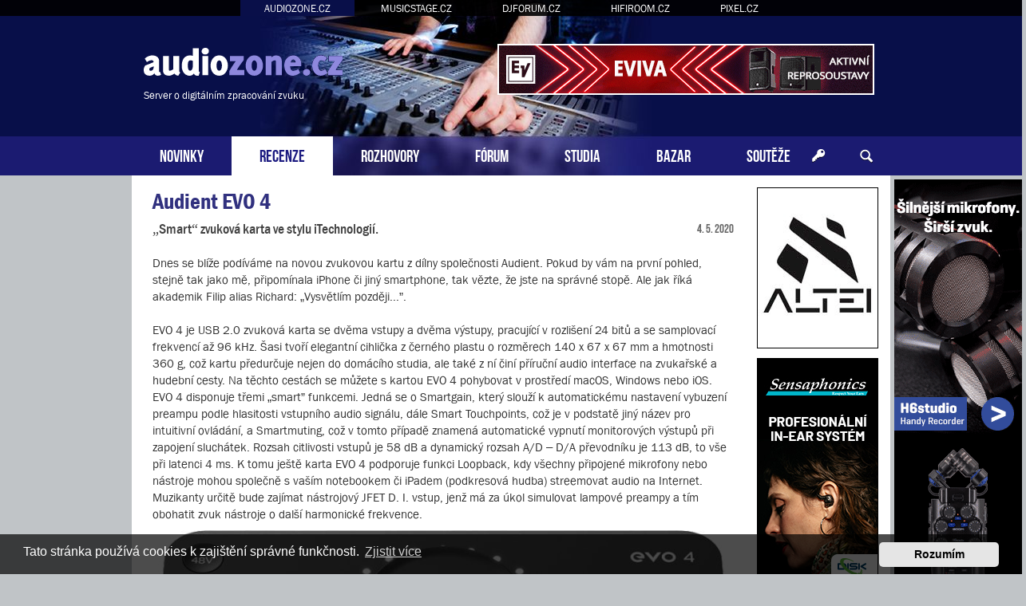

--- FILE ---
content_type: text/html; charset=UTF-8
request_url: https://www.audiozone.cz/recenze/audient-evo-4-t26851.html?sid=9e0f38ebdb856ef2079980c1b28c921c
body_size: 13878
content:
<!DOCTYPE html>
<html dir="ltr" lang="cs-cz">
<head>
<meta charset="utf-8" />
<meta http-equiv="X-UA-Compatible" content="IE=edge">
<meta name="viewport" content="width=device-width, initial-scale=1" />
<base href="https://www.audiozone.cz/" />
<meta name="description" content="„Smart“ zvuková karta ve stylu iTechnologií. Dnes se blíže podíváme na novou zvukovou kartu z dílny společnosti Audient."/>
<meta property="og:image" content="https://www.audiozone.cz/images/recenze/audient-evo-4/audient-evo-4.jpg"/>

<title>Audiozone.cz &bull; Recenze - Audient EVO 4</title>

		<link rel="alternate" type="application/atom+xml" title="Atom - aktuality" href="/app.php/feed/news?sid=5d8263eb704e83a30aafff3d0172bfa4">						
	<link rel="canonical" href="https://www.audiozone.cz/recenze/audient-evo-4-t26851.html">



<script src="https://www.audiozone.cz/assets/javascript/jquery.min.js?assets_version=207"></script>


<link href="https://www.audiozone.cz/assets/css/font-awesome.min.css?assets_version=207" rel="stylesheet">
<link href="https://www.audiozone.cz/styles/prosilver/theme/stylesheet.css?assets_version=207" rel="stylesheet">
<link href="https://www.audiozone.cz/styles/prosilver/theme/cs/stylesheet.css?assets_version=207" rel="stylesheet">



	<link href="https://www.audiozone.cz/assets/cookieconsent/cookieconsent.min.css?assets_version=207" rel="stylesheet">

<!--[if lte IE 9]>
	<link href="https://www.audiozone.cz/styles/prosilver/theme/tweaks.css?assets_version=207" rel="stylesheet">
<![endif]-->




<!-- Global site tag (gtag.js) - Google Analytics -->
<script async src="https://www.googletagmanager.com/gtag/js?id=G-SD00LJJV45"></script>
<script>
    window.dataLayer = window.dataLayer || [];
    function gtag(){dataLayer.push(arguments);}
    gtag('js', new Date());

    gtag('config', 'G-SD00LJJV45');
    gtag('config', 'UA-35773306-1');
    gtag('consent', 'default', {
        'ad_storage': 'denied',
        'analytics_storage': 'denied'
    });
</script><link href="https://www.audiozone.cz/styles/prosilver/theme/webfont.css" rel="stylesheet">
<link href="https://www.audiozone.cz/styles/prosilver/theme/audiozone.css?assets_version=207" rel="stylesheet">
<link href="https://www.audiozone.cz/styles/prosilver/theme/spolecne.css?assets_version=207" rel="stylesheet">

<style type="text/css">
#vOqHne { overflow: hidden; background-repeat: no-repeat; width: 468px; height: 60px;  }
.vOqHne { border: 2px solid #FFFFFF; }
#TbuCbcUzNg { overflow: hidden; background-repeat: no-repeat; width: 468px; height: 60px; margin: auto; }
.TbuCbcUzNg { border: 2px solid #999999; }
#FEkagGXcpG { overflow: hidden; background-repeat: no-repeat; width: 150px; height: 200px;  }
#JRbYgtCPAEh, #ZmJZhDXgpOcx { overflow: hidden; background-repeat: no-repeat; width: 160px; height: 600px; position: absolute; top: 0; margin-top: 5px; }
#NatFjg, #wJCmpnrQYs, #KocBovVQpdl, #ezGtba { overflow: hidden; background-repeat: no-repeat; width: 300px; height: 250px; margin: auto; }
#lBheFF, #sEUQvUB { overflow: hidden; background-repeat: no-repeat; width: 150px; height: 400px;  }
.FEkagGXcpG, .NatFjg, .wJCmpnrQYs, .KocBovVQpdl, .ezGtba, .lBheFF, .sEUQvUB { border: 1px solid #000000; }
#JRbYgtCPAE { display: none; overflow: hidden; background-repeat: no-repeat; width: 160px; height: 600pxpx; margin-bottom: 10px; }
#JRbYgtCPAE img { width: 100%; }
#ZmJZhDXgpOc { display: none; overflow: hidden; background-repeat: no-repeat; width: 160px; height: 600px; margin-bottom: 10px; }
#ZmJZhDXgpOc img { width: 100%; }
#CXsyZSHy, #SnzNeYAdt, #hweRcW { margin-bottom: 10px; }
#RifzRNFRuaT, #uRJNAeUtOKDM, #kizpCOb, #SJaYWmYqG { overflow: hidden; width: 100%; padding: 15px 0; }
#thZdtfxD { width: 468px; height: 60px; float:right; padding-top: 55px; padding-right: 24px; }
#IIdpDJpcjzai { width: 100%; padding-top: 20px; margin-bottom: 20px; text-align: center; border-top: 1px dashed #c0c0c0; }
#ZhivPaqfQ { right: -165px; top: 0px; position: absolute; width:160px; height: 600px; }
#aPUaIlm { left: -165px; top: 0px; position: absolute; width:160px; height: 600px; }

.YBwTSmkrl    { float: left; width: 100%; box-sizing: border-box; padding-right: 170px; }
.aOezcvXHt    { width: 152px; margin: 15px 15px 0 0; position: absolute; right: 0; }

#RifzRNFRuaT, #uRJNAeUtOKDM, #kizpCOb, #SJaYWmYqG { display: none!important; }

@media (max-width: 1250px) {
    .bg_header  { display: none!important; }
    #ZhivPaqfQ, #aPUaIlm { display: none!important; }
    #JRbYgtCPAE, #ZmJZhDXgpOc { display: block!important; }
}


@media (max-width: 700px) {
        #IIdpDJpcjzai { display: none!important; }
        #RifzRNFRuaT, #uRJNAeUtOKDM, #kizpCOb, #SJaYWmYqG { display: block!important; }
}

@media (max-width: 900px) {
    .YBwTSmkrl  { padding-right: 165px; }
}


@media (max-width: 760px) {
    #thZdtfxD { display: none!important; }
}

@media (max-width: 700px) {
    .YBwTSmkrl  { padding-right: 0; }
    .aOezcvXHt  { display: none; }
}

@media (max-width: 320px) {
    #ezGtba { width: 286px; height: auto; }
    #ezGtba img { width: 100%; }
}
</style>
<link href="./../ext/atlantida/portaly/styles/all/theme/ext_clanek_autor.css?assets_version=207" rel="stylesheet" media="screen" />




</head>
<body id="phpbb" class="nojs notouch section-viewtopic/recenze/audient-evo-4-t26851.html ltr ">


<div id="fb-root"></div>

<div id="portaly">
	<ul>
		<li class="zde"><a href="https://www.audiozone.cz">AUDIOZONE.CZ</a></li>
		<li><a href="https://www.musicstage.cz">MUSICSTAGE.CZ</a></li>
		<li><a href="https://www.djforum.cz">DJFORUM.CZ</a></li>
		<li><a href="https://www.hifiroom.cz">HIFIROOM.CZ</a></li>
		<li><a href="https://www.pixel.cz">PIXEL.CZ</a></li>
	</ul>
</div>


<div class="outside_header">
	<div class="outside">
		<div id="zahlavi">

			<div id="thZdtfxD"><div id="vOqHne" class="vOqHne">
      <a href="?9b0a0p=1335x31x1769243slsu492" target="_blank"><img src="https://www.audiozone.cz/styles/prosilver/theme/images/b20b669de07d91106.gif" /></a>
    </div></div>
			<div id="logo" onclick="window.location.href = 'https://www.audiozone.cz/'"><span>Server o digitálním zpracování zvuku</span>&nbsp;</div>

			<div class="ikona_search">
				<a href="search.php"><img src="https://www.audiozone.cz/styles/prosilver/theme/images/ikona_search_audiozone.gif"></a>
			</div>
			
			<div class="menu2">
				<div></div>
				<div></div>
				<div></div>
			</div>
		</div>
		<div id="menu">
			<ul>
				<li class="menu"><a href="" title="Novinky">NOVINKY</a></li>
<li class="menu1"><a href="./recenze/?sid=5d8263eb704e83a30aafff3d0172bfa4" title="Recenze">RECENZE</a></li>
<li class="menu"><a href="./rozhovory/?sid=5d8263eb704e83a30aafff3d0172bfa4" title="Rozhovory">ROZHOVORY</a></li>
<li class="menu"><a href="./forum/?sid=5d8263eb704e83a30aafff3d0172bfa4" title="Diskuzní fórum">FÓRUM</a></li>
<li class="menu"><a href="./nahravaci-hudebni-zvukova-studia/?sid=5d8263eb704e83a30aafff3d0172bfa4" title="Studia">STUDIA</a></li>
<li class="menu"><a href="./bazar/?sid=5d8263eb704e83a30aafff3d0172bfa4" title="Bazar">BAZAR</a></li>
<li class="menu"><a href="./souteze/?sid=5d8263eb704e83a30aafff3d0172bfa4" title="Soutěže">SOUTĚŽE</a></li>				<li class="menu_login"><a href="ucp.php?mode=login" title="Přihlášení a registrace"></a></li>
				<li class="menu_search"><a href="search.php" title="Vyhledávání"></a></li>
			</ul>
					</div>
	</div>
</div>

<div class="outside" style="position: relative">

	<div id="menu2">
		<ul>
			<li class="menu"><a href="" title="Novinky">NOVINKY</a></li>
<li class="menu1"><a href="./recenze/?sid=5d8263eb704e83a30aafff3d0172bfa4" title="Recenze">RECENZE</a></li>
<li class="menu"><a href="./rozhovory/?sid=5d8263eb704e83a30aafff3d0172bfa4" title="Rozhovory">ROZHOVORY</a></li>
<li class="menu"><a href="./forum/?sid=5d8263eb704e83a30aafff3d0172bfa4" title="Diskuzní fórum">FÓRUM</a></li>
<li class="menu"><a href="./nahravaci-hudebni-zvukova-studia/?sid=5d8263eb704e83a30aafff3d0172bfa4" title="Studia">STUDIA</a></li>
<li class="menu"><a href="./bazar/?sid=5d8263eb704e83a30aafff3d0172bfa4" title="Bazar">BAZAR</a></li>
<li class="menu"><a href="./souteze/?sid=5d8263eb704e83a30aafff3d0172bfa4" title="Soutěže">SOUTĚŽE</a></li>			<li><a href="ucp.php?mode=login">PŘIHLÁSIT</a></li>
		</ul>
	</div>

<div class="inside clanek-text" id="page-clanek">


<div class="aOezcvXHt">
	

<style>
#GpxfJKDkeqx         { position: relative; width: 152px; }
#MoZmqynXEvp         { position: absolute; top: 0; margin-top: 0px; width: 152px; }
#MoZmqynXEvp.fixed   { position: fixed; top: 0; }
</style>

<script>
function velikost() {
  var box = $('#MoZmqynXEvp').height();

  if (box > $('#wrap').height()) {
    $('#wrap').css('min-height', box + "px");
    $('#GpxfJKDkeqx').height(box + "px");
  } else {
    $('#GpxfJKDkeqx').height($('#wrap').height() + "px");
  }
}

$(function () {
  velikost();

  /* var vrsek = $('#MoZmqynXEvp').offset().top; */
  var vrsek = $('#zahlavi').height() + 15;

  $(window).bind('resize', function () {
      vrsek = $('#zahlavi').height() + 15;
  });

  $(window).bind('load scroll resize', function (event) {
    if ($('#MoZmqynXEvp').height()) {
      velikost();

      var y = $(this).scrollTop();
      var x = $(this).scrollLeft();
      var hokno = $(window).height();
      var hpage = $('#wrap').height();
      var hbox = $('#MoZmqynXEvp').height();
      var dole = (hpage - hbox) + vrsek;

      if (hokno > hbox) {
        $('#MoZmqynXEvp').css('margin-top', 0);

        if (y >= dole && hbox < hpage) {
          $('#MoZmqynXEvp').removeClass('fixed');
          $('#MoZmqynXEvp').css('margin-top', hpage - hbox);
        } else if (y >= vrsek && x == 0) {
          $('#MoZmqynXEvp').addClass('fixed');
        } else {
          $('#MoZmqynXEvp').removeClass('fixed');
        }
      } else {
        if (y >= (hbox + vrsek - hokno) && x == 0) {
          $('#MoZmqynXEvp').addClass('fixed');
          var spodek = ((y + hokno) - (vrsek + $('#GpxfJKDkeqx').height()));
          if (spodek < 0) spodek = 0;
          $('#MoZmqynXEvp').css('margin-top', hokno - hbox - spodek);
        } else {
          $('#MoZmqynXEvp').removeClass('fixed');
          $('#MoZmqynXEvp').css('margin-top', 0);
        }
      }
    }
  });
    // media query event handler
  if (matchMedia) {
    const mq = window.matchMedia("(min-width: 1250px)");
    mq.addEventListener('change', WidthChange);
    WidthChange(mq);
  }

  // media query change
  var timer;
  function WidthChange(mq) {
    // okno je mensi nez 1250px
    if (!mq.matches) {
      if ($('#JRbYgtCPAE').html() == "")
      {
        var zdroj = $('#JRbYgtCPAEh').html();
        if (zdroj.indexOf("adform.net") != -1 && zdroj.indexOf("adform-adbox") == -1) {
          timer = setInterval(test_ext_js, 200);
        } else {
          presun();
        }
      }
    }
  }

  function test_ext_js() {
    if ($('#JRbYgtCPAEh').html().indexOf("adform-adbox") != -1) {
      clearInterval(timer);
      presun();
    }
  }

  function presun() {
    $('#JRbYgtCPAEh').ready(function() {
      $('#JRbYgtCPAE').prepend($('#JRbYgtCPAEh').html());
    });
  }
  });
</script>

<div id="GpxfJKDkeqx">
  <div id="MoZmqynXEvp">

          <div id="JRbYgtCPAE"></div>
    
    
        <script>function bgimg(id) { document.getElementById(id).style.background = "transparent url('https://www.audiozone.cz/styles/prosilver/theme/images/7c0de7e9f03971.jpg') no-repeat"; } setTimeout("bgimg('FEkagGXcpG')", 1500); </script>
<div id="CXsyZSHy"><a href="?9b0a0p=1a18t1x12cx176924d3492" target="_blank"><div id="FEkagGXcpG" class="FEkagGXcpG"><script type="text/javascript" src="https://www.hifiroom.cz/bannery_audiozone/altei2025/launcher/yepnope.1.5.4-min.js"></script>
<script type="text/javascript" src="https://www.hifiroom.cz/bannery_audiozone/altei2025/launcher/bz.js#BZ436C312A9E174AD881EF"></script>
<div id="SWBZ436C312A9E174AD881EF"></div>
<div id="LKBZ436C312A9E174AD881EF"></div></div></a></div>    <div id="SnzNeYAdt"><div id="lBheFF" class="lBheFF">
      <a href="?9b0a0p=104t9x14x17l6l924w3492j" target="_blank"><img src="https://www.audiozone.cz/styles/prosilver/theme/images/303002c07866.jpg" /></a>
    </div></div>    <div id="hweRcW"><div id="sEUQvUB" class="sEUQvUB">
      <a href="?9b0a0p=1312rpx1l5x1769243r492" target="_blank"><img src="https://www.audiozone.cz/styles/prosilver/theme/images/b44d37b7f1028.jpg" /></a>
    </div></div>        
      </div>
</div>

</div>


<div class="YBwTSmkrl">

<div id="wrap" class="wrap">
	<a id="top" class="top-anchor" accesskey="t"></a>

	
	
	<a id="start_here" class="anchor"></a>
	<div id="page-body" class="page-body vlastni" role="main">
		
		
<h2 class="topic-title"><a href="https://www.audiozone.cz/recenze/audient-evo-4-t26851.html?sid=5d8263eb704e83a30aafff3d0172bfa4">Audient EVO 4</a></h2>
    
<!-- NOTE: remove the style="display: none" when you want to have the forum description on the topic body -->



<div class="action-bar bar-top">
	
			<a href="https://www.audiozone.cz/posting.php?mode=reply&amp;f=50&amp;t=26851&amp;sid=5d8263eb704e83a30aafff3d0172bfa4" class="button" title="Odeslat odpověď">
							<span>Odpovědět</span> <i class="icon fa-reply fa-fw" aria-hidden="true"></i>
					</a>
	
			<div class="dropdown-container dropdown-button-control topic-tools">
		<span title="Nástroje tématu" class="button button-secondary dropdown-trigger dropdown-select">
			<i class="icon fa-wrench fa-fw" aria-hidden="true"></i>
			<span class="caret"><i class="icon fa-sort-down fa-fw" aria-hidden="true"></i></span>
		</span>
		<div class="dropdown">
			<div class="pointer"><div class="pointer-inner"></div></div>
			<ul class="dropdown-contents">
																												<li>
					<a href="https://www.audiozone.cz/viewtopic.php?f=50&amp;t=26851&amp;view=print&amp;sid=5d8263eb704e83a30aafff3d0172bfa4" title="Verze pro tisk" accesskey="p">
						<i class="icon fa-print fa-fw" aria-hidden="true"></i><span>Verze pro tisk</span>
					</a>
				</li>
											</ul>
		</div>
	</div>
	
			<div class="search-box" role="search">
			<form method="get" id="topic-search" action="./../search.php?sid=5d8263eb704e83a30aafff3d0172bfa4">
			<fieldset>
				<input class="inputbox search tiny"  type="search" name="keywords" id="search_keywords" size="20" placeholder="Hledat v&nbsp;tomto tématu" />
				<button class="button button-search" type="submit" title="Hledat">
					<i class="icon fa-search fa-fw" aria-hidden="true"></i><span class="sr-only">Hledat</span>
				</button>
				<a href="./../search.php?sid=5d8263eb704e83a30aafff3d0172bfa4" class="button button-search-end" title="Pokročilé hledání">
					<i class="icon fa-cog fa-fw" aria-hidden="true"></i><span class="sr-only">Pokročilé hledání</span>
				</a>
				<input type="hidden" name="t" value="26851" />
<input type="hidden" name="sf" value="msgonly" />
<input type="hidden" name="sid" value="5d8263eb704e83a30aafff3d0172bfa4" />

			</fieldset>
			</form>
		</div>
	
			<div class="pagination">
			1 příspěvek
							&bull; Stránka <strong>1</strong> z <strong>1</strong>
					</div>
		</div>




			<div id="p410211" class="post has-profile bg2">
		<div class="inner">

		<dl class="postprofile" id="profile410211">
			<dt class="no-profile-rank has-avatar">
				<div class="avatar-container">
																<a href="https://www.audiozone.cz/member7279.html?sid=5d8263eb704e83a30aafff3d0172bfa4" class="avatar"><img class="avatar" src="https://www.audiozone.cz/download/file.php?avatar=7279_1511037486.jpg" width="100" height="100" alt="Uživatelský avatar" /></a>														</div>
								<a href="https://www.audiozone.cz/member7279.html?sid=5d8263eb704e83a30aafff3d0172bfa4" class="username">Miloš Seky Vondráček</a>							</dt>

									
		<dd class="profile-posts"><strong>Příspěvky:</strong> <a href="./../search.php?author_id=7279&amp;sr=posts&amp;sid=5d8263eb704e83a30aafff3d0172bfa4">33</a></dd>		<dd class="profile-joined"><strong>Registrován:</strong> 18 lis 2017 20:28</dd>		
		
						
						
		</dl>

		<div class="postbody">
						<div id="post_content410211">

						<h3 class="first"><a href="https://www.audiozone.cz/post410211.html?sid=5d8263eb704e83a30aafff3d0172bfa4#p410211">Audient EVO 4</a></h3>

													
						<p class="author">
									<a class="unread" href="https://www.audiozone.cz/post410211.html?sid=5d8263eb704e83a30aafff3d0172bfa4#p410211" title="Příspěvek">
						<i class="icon fa-file fa-fw icon-lightgray icon-md" aria-hidden="true"></i><span class="sr-only">Příspěvek</span>
					</a>
								<span class="responsive-hide">od <strong><a href="https://www.audiozone.cz/member7279.html?sid=5d8263eb704e83a30aafff3d0172bfa4" class="username">Miloš Seky Vondráček</a></strong> &raquo; </span><time datetime="2020-05-04T07:30:49+00:00">04 kvě 2020 09:30</time>
			</p>
			
			
			
			<div class="content"><div class="podnadpisek">„Smart“ zvuková karta ve stylu iTechnologií.</div><div class="clanek_datum">4. 5. 2020</div><br>Dnes se blíže podíváme na novou zvukovou kartu z dílny společnosti Audient. Pokud by vám na první pohled, stejně tak jako mě, připomínala iPhone či jiný smartphone, tak vězte, že jste na správné stopě. Ale jak říká akademik Filip alias Richard: „Vysvětlím později...”.<br><br>EVO 4 je USB 2.0  zvuková karta se dvěma vstupy a dvěma výstupy, pracující v rozlišení 24 bitů a se samplovací frekvencí až 96 kHz. Šasi tvoří elegantní cihlička z černého plastu o rozměrech 140 x 67 x 67 mm a hmotnosti 360 g, což kartu předurčuje nejen do domácího studia, ale také z ní činí příruční audio interface na zvukařské a hudební cesty. Na těchto cestách se můžete s kartou EVO 4 pohybovat v prostředí macOS, Windows nebo iOS. EVO 4 disponuje třemi „smart” funkcemi. Jedná se o Smartgain, který slouží k automatickému nastavení vybuzení preampu podle hlasitosti vstupního audio signálu, dále Smart Touchpoints, což je v podstatě jiný název pro intuitivní ovládání, a Smartmuting, což v tomto případě znamená automatické vypnutí monitorových výstupů při zapojení sluchátek. Rozsah citlivosti vstupů je 58 dB a dynamický rozsah A/D – D/A převodníku je 113 dB, to vše při latenci 4 ms. K tomu ještě karta EVO 4 podporuje funkci Loopback, kdy všechny připojené mikrofony nebo nástroje mohou společně s vaším notebookem či iPadem (podkresová hudba) streemovat audio na Internet. Muzikanty určitě bude zajímat nástrojový JFET D. I. vstup, jenž má za úkol simulovat lampové preampy a tím obohatit zvuk nástroje o další harmonické frekvence.<br><img src="./images/recenze/audient-evo-4/audient-evo-4.jpg" style="float:none;margin:10px 0px 0px 0px" alt="Obrázek"><br><br><strong class="text-strong">Pracovní “smart” plocha</strong><br>Horní pracovní ploše zcela dominuje velký otočný ovladač, okolo nějž jsou umístěny bílé LED diody pro vizualizaci nastavení míry hlasitosti. Tato signalizace slouží také pro znázornění stupně vybuzení vstupních preampů. Podél kratších stran najdeme šest tlačítek. Vlevo nahoře je tlačítko pro zapínání phantomového napájení (48 V), pod ním pak tlačítka pro výběr jednotlivých vstupů. Tato tlačítka jsou prostě označeny 1 a 2. V levém dolním rohu je umístěno zelené oválné tlačítko s logem mikrofonu, kterým se aktivuje funkce Smartgain. Na pravé straně jsou již jen dvě tlačítka. První se symbolem faderů mixu slouží jako monitor mix, či mix panorámy, pomocí nějž lze nastavit poměr mezi přímým vstupním signálem a mezi playbackem, nebo nastavit panoramu u daného vstupu. Poslední tlačítko má symbol pro nastavení hlasitosti a k tomu také slouží. Je funkční společně pro monitorový i sluchátkový výstup. Horní ovládací panel tak zcela naplňuje ovládací filozofii Smart Touchpoints. Hlavní velký otočný ovladač svou funkci mění podle toho, které tlačítko příslušné funkce zvolíme. Je to velmi podobné současnému ovládání moderních digitálních mixů.<br><br class="hm"><div id="RifzRNFRuaT"><div id="NatFjg" class="NatFjg"><script language="javascript" src="https://track.adform.net/adfscript/?bn=19120957"></script>
<noscript>
<a href="https://track.adform.net/C/?bn=19120957;C=0" target="_blank">
<img src="https://track.adform.net/adfserve/?bn=19120957;srctype=4;ord=6240949845" border="0" width="300" height="250" alt=""/>
</a>
</noscript></div></div><strong class="text-strong">Připojení</strong><br>Hlavní propojovací terminál karty je velmi skromný a jednoduchý. Karta se připojuje k počítači pomocí konektoru USB-C a pomocí tohoto konektoru je z USB portu také napájena. Vedle najdeme dva symetrické výstupní konektory TRS (6,3 mm). A ještě trochu vpravo je dvojice combo konektorů Amphenol. Zde je možné připojit mikrofony pomocí XLR konektorů, nebo zdroje s linkovým výstupem. Na přední straně je vlevo umístěn nástrojový vstup, s již zmíněnou JFET D. I. technologií, pro přímé připojení nástrojů. Je zcela na vás, zda připojíte kytaru, baskytaru či nějaký jiný nástroj se snímačem. Zcela vpravo je sluchátkový výstup.<br><img src="./images/recenze/audient-evo-4/audient-evo-4-rear.jpg" style="float:none;margin:10px 0px 0px 0px" alt="Obrázek"><br><img src="./images/recenze/audient-evo-4/audient-evo-4-front.jpg" style="float:none;margin:10px 0px 0px 0px" alt="Obrázek"><br><br><strong class="text-strong">Instalace a ovladač</strong><br>Tentokrát jsem si pro testování vybral notebook Acer TravelMate P259-M s operačním systémem Windows 10 s CPU i3 2,3 GHz, RAM 4 GB. Notebook byl původně určen pro kancelářskou práci a tak mě zajímalo, co se z něj dá „vykřesat“ ve spojení s EVO 4. Vlastní instalace driverů byla triviálně jednoduchá. Stačilo ze stránek výrobce stáhnout příslušný driver a ten proklikat všemi fázemi vlastní instalace. Po té již bylo možné kartu připojit a začít plně využívat. V panelu start přibyla složka Audient a v ní položka EVO. Pokud na ní klikneme, přesune se ikonka na levou stranu hlavního panelu. Zde je možné poklepem pravého tlačítka rozbalit vlastní nastavení, které zpřístupní například nastavení velikosti vyrovnávací paměti, samplovací frekvence či routing mezi fyzickými výstupy a Loopback výstupy.<br><img src="./images/recenze/audient-evo-4/evo-4-setting1.jpg" style="float:none;margin:10px 0px 0px 0px" alt="Obrázek"><br><img src="./images/recenze/audient-evo-4/evo-4-setting2.jpg" style="float:none;margin:10px 0px 0px 0px" alt="Obrázek"><br><img src="./images/recenze/audient-evo-4/evo-4-setting3.jpg" style="float:none;margin:10px 0px 0px 0px" alt="Obrázek"><br><br class="hm"><div id="uRJNAeUtOKDM"><div id="wJCmpnrQYs" class="wJCmpnrQYs">
      <a href="?9b0a0p=1311x1hs7x17vb692n43492" target="_blank"><img src="https://www.audiozone.cz/styles/prosilver/theme/images/daafbf698a3b968.jpg" /></a>
    </div></div><strong class="text-strong">Smart život s EVOu</strong><br>Při prvním seznámení s kartou v provozu mou pozornost upoutaly svítící diody okolo hlavního otočného ovladače. Ten se fyzicky chová jako nekonečný enkodér a diody při jeho otáčení signalizují hlasitost, nebo poměr mezi přímým signálem ze vstupu karty a DAW. Dále je možné pomocí tohoto ovladače ručně nastavit vybuzení preampů karty. Ovšem to v případě karty EVO není zcela podstatné. To proto, že zde je přítomná funkce Smartgain. Celé to funguje asi takto: Stiskem zeleného oválného tlačítka spustíme funkci Smartgain a poté vybereme vstupy, se kterými budeme pracovat. Je možné zvolit jeden vstup, nebo je možné zvolit oba současně. Pak se znovu stiskne tlačítko Smartgain, na kterém se ikona mikrofonu rozbliká červeně. V tomto okamžiku je potřeba začít hrát či zpívat před zapojenými mikrofony a karta začne sama vyhodnocovat potřebnou míru vybuzení interních předzesilovačů. Jen připomínám, že je potřeba hrát či zpívat s takovou dynamikou, s jakou budeme nahrávat konkrétní part. To proto, aby Smartgain správně vyhodnotil míru vybuzení preampu a aby zachoval dostatečný head room. Během toho prstenec bílých diod okolo otočného enkodéru problikává oběma směry, jako by hledal správné nastavení gainu. Ve chvíli, kdy je gain optimálně nastaven, problikne tlačítko Smartgain dvakrát zeleně. To je pro nás informace, že můžeme začít nahrávat. Filozofie Smart Touchpoints pro ovládání karty v sobě ještě ukrývá drobné vychytávky, jako například dlouhý stisk vstupních tlačítek, který příslušný vstup utlumí. Poslední smart funkcí je Smartmute. Z mého pohledu jde jen o automatické odpojení hlavního výstupu karty při zapojení sluchátek. To může posloužit proti zpětné vazbě při samotném natáčení, nebo proti nechtěnému nahrání zvuku z poslechových monitorů.<br><br class="hm"><div id="kizpCOb"><div id="KocBovVQpdl" class="KocBovVQpdl">
      <a href="?9b0a0p=13am06x18x176924ko3492" target="_blank"><img src="https://www.audiozone.cz/styles/prosilver/theme/images/2e8639f81089.jpg" /></a>
    </div></div>EVO 4 jsem také využíval pro poslech hudby a příspěvků mých oblíbených YouTube kanálů. Během toho jsem si vytvořil značný návyk na otočný enkodér pro ovládání hlasitosti. Při práci s ním LEDky ukazují pozici ovladače a po chvíli nečinnosti, začnou fungovat podobně jako VU metry. Čímž jasně signalizují přítomnost audio signálu. Také jsem přes nástrojový vstup celkem náruživě proháněl svého stratocastera a tím jsem si, ve spojení s Torpedem od Two Notes, vytvořil další závislost. JFET D. I. vstup s Torpedem fungoval velmi realisticky a zvuk byl hodně inspirativní. Ze zvědavosti jsem zkusil zapojit do linkových vstupů EVA také svůj starý procesor od Line6, POD Pro, který jsem ještě prohnal Torpedem. Na PODu jsem vypnul speakr simulace a požil jej pouze jako předzesilovač. Myslím si, že na domácí bytové podmínky byl zvuk, například pro demo nahrávku, více než použitelný. Když si představím, co by museli snést sousedi při podobných pokusech se skutečnou kytarovou aparaturou, měl bych skoro strach o vlastní zdraví. <br><br>Protože jsem kartu dostal k testu ve chvíli, kdy se většina kulturních a hudebních aktivit zcela zastavila, rozhodl jsem se otestovat EVO 4 při nahrávání klavíru. K tomu jsem využil cvičení mé devítileté dcery Terezky. Z tohoto cvičení pochází také ukázka, která není nijak upravena. Dcera hrála na koncertní křídlo Petrof, které bylo umístěno v prostoru s delší dobou dozvuku. Křídlo jsem snímal kontaktně stereofonním párem kondenzátorových mikrofonů RODE NT 5. Piano bylo částečně otevřené a mikrofony nastaveny nad jeho struny. Nahrával jsem do Cubase LE 10 a využil jsem funkci Smartgain. Při poslechu nahraného materiálu, musím říci, že zvuk preampů nezapře svůj Audient rodokmen. Zvuk preampů je velmi transparentní. Dobře přenáší dynamiku a všechny frekvence nástroje a nuance prostoru, ve kterém jsme natáčeli. Výborně funguje také Smartgain, který zachovává dostatečný head room.<div class="bbcode"><audio controls=""><source src="https://www.electrozone.cz/recenze/audient-evo-4.mp3" type="audio/mpeg"></audio></div><img src="./images/recenze/audient-evo-4/evo-cubase-le.jpg" style="float:none;margin:10px 0px 0px 0px" alt="Obrázek"><br><br class="hm"><div id="SJaYWmYqG"><div id="ezGtba" class="ezGtba">
      <a href="?9b0a0p=1rsgse337x1b9xw1769243492" target="_blank"><img src="https://www.audiozone.cz/styles/prosilver/theme/images/0d628920e01108.gif" /></a>
    </div></div><strong class="text-strong">Jak to vidím</strong><br>Klady karty EVO 4 jsou v její malé velikosti, způsobu ovládání a v (za tu cenu) kvalitních mikrofonních předzesilovačích. Dále je určitě přínosem softwarový balík, který je ke kartě přiložen:<br><br>- Cubase LE 10, Cubasis LE 2,<br>- Retrologue 2 (virtuální analogový syntezátor),<br>- PPG 2.2v, Attack, D-Pole, tři virtuální nástroje od Waldorfu,<br>- Two Notes Torpedo, simulace kytarových reproboxů,<br>- The Sample Boutique, Loopmasters (více než 2 GB profi samplů,<br>- Master a Distribution kredity Landr,<br>- dva on-line kurzy nahrávání, míchání a masteringu od firmy  Producer Tech.<br><br>Jak sami vidíte, je to celkem slušná porce softwaru a rad do začátku. Za to určitě dávám palec nahoru. Ten rád přidávám i za inovativní přístup k ovládání karty a za kvalitní preampy a převodníky. Naopak na kartě se mi nelíbí její mechanické vlastnosti. Její svislé stěny pod horním ovládacím panelem vykazují jistou vůli, která mi dává až příliš najevo, že jde o plast. Mám trochu obavy, aby při tvrdším zacházení vnější obal karty nepopraskal. Dále si myslím, že vrchní otočný ovladač by bylo vhodnější zapustit do vrchního panelu, protože tento knob vyčnívá mimo hlavní obrysy karty, což ve mě vyvolává obavu, abych ho při neopatrném transportu nepoškodil. Ocenil bych ke kartě nějaký odolnější přepravní box. Je pravda, že výrobce kartu dodává v odolném kartonovém obalu, ale při častějším přenášení, asi vezme kartonový obal za své. Pokud by vám dva vstupy karty EVO 4 přišly nedostačující, je na trhu ještě karta EVO 8, která nabízí dvojnásobný počet vstupů a výstupů.<br><img src="./images/recenze/audient-evo-4/audient-evo-4-evo-8.jpg" style="float:none;margin:10px 0px 10px 0px" alt="Obrázek"><br>Přes mé, některé negativní postřehy vztahující se k nedůvěře v plasty, se mi ale karta EVO 4 velice líbí. Jednak promyšleným a intuitivním ovládáním, dále designem, velikostí a kvalitou zvuku. V neposlední řadě také přibaleným softwarem, kde mne nejvíce zaujal Cubase a Torpedo. EVO 4 z mého, původně úřednického, laptopu udělala celkem slušné audio pracoviště se zajímavými možnostmi a to prosím za částku lehce převyšující tři tisíce korun. Když tak po sobě čtu, co jsem napsal, tak nevím, jestli EVO 4 vrátím. Ale budu se muset rozhodnout již brzy...<br><br><strong class="text-strong">Výrobce:</strong> <a href="https://evo.audio/products/evo-4/overview/" class="postlink">Audient</a><br><strong class="text-strong">Zapůjčil:</strong> <a href="https://imusicdata.cz/evo-4-audient" class="postlink">MusicData s.r.o.</a><br><br>Miloš Vondráček<div id="redaktor"><img src="./images/redakce/10.jpg" style="margin-right: 10px; float: left"><div><span>PROFIL AUTORA:</span> Miloš Vondráček</div>O zvuk a zvukové aparatury se zajímá od chvíle, kdy pořídil první elektrickou kytaru Jolanu Galaxis. Koncem 90. let se dostal ke zvukařině a FOH mixu live koncertů. Z velké části v jabloneckém klubu Na rampě. V roce 2004 objevil kouzlo divadelního světa a stal se zvukařem divadla F. X. Šaldy v Liberci. O rok později začal vést zvukařský tým stejného divadla. Od roku 2005 se podílí na provozu hudebního studia WonderLost v České Lípě.</div><div class="sdilet"><div class="fb-share-button" data-href="https://www.audiozone.cz/recenze/audient-evo-4-t26851.html?sid=5d8263eb704e83a30aafff3d0172bfa4" data-layout="button" data-size="small" data-mobile-iframe="true"><a class="fb-xfbml-parse-ignore" target="_blank" href="https://www.facebook.com/sharer/sharer.php?u=https%3A%2F%2Fwww.audiozone.cz%2Frecenze%2Faudient-evo-4-t26851.html%3Fsid%3D5d8263eb704e83a30aafff3d0172bfa4&amp;src=sdkpreparse">Sdílet</a></div></div></div>

			
			
			
  <div id="IIdpDJpcjzai"><div id="TbuCbcUzNg" class="TbuCbcUzNg">
      <a href="?9b0a0p=103v2gx32x17p6924349t2" target="_blank"><img src="https://www.audiozone.cz/styles/prosilver/theme/images/a26334cb6833.gif" /></a>
    </div></div>
						
									
						</div>

		</div>

				<div class="back2top">
						<a href="#top" class="top" title="Nahoru">
				<i class="icon fa-chevron-circle-up fa-fw icon-gray" aria-hidden="true"></i>
				<span class="sr-only">Nahoru</span>
			</a>
					</div>
		
		</div>
	</div>

	<hr class="divider" />
	

	<div class="action-bar bar-bottom">
	
			<a href="https://www.audiozone.cz/posting.php?mode=reply&amp;f=50&amp;t=26851&amp;sid=5d8263eb704e83a30aafff3d0172bfa4" class="button" title="Odeslat odpověď">
							<span>Odpovědět</span> <i class="icon fa-reply fa-fw" aria-hidden="true"></i>
					</a>
		
		<div class="dropdown-container dropdown-button-control topic-tools">
		<span title="Nástroje tématu" class="button button-secondary dropdown-trigger dropdown-select">
			<i class="icon fa-wrench fa-fw" aria-hidden="true"></i>
			<span class="caret"><i class="icon fa-sort-down fa-fw" aria-hidden="true"></i></span>
		</span>
		<div class="dropdown">
			<div class="pointer"><div class="pointer-inner"></div></div>
			<ul class="dropdown-contents">
																												<li>
					<a href="https://www.audiozone.cz/viewtopic.php?f=50&amp;t=26851&amp;view=print&amp;sid=5d8263eb704e83a30aafff3d0172bfa4" title="Verze pro tisk" accesskey="p">
						<i class="icon fa-print fa-fw" aria-hidden="true"></i><span>Verze pro tisk</span>
					</a>
				</li>
											</ul>
		</div>
	</div>

	
	
	
			<div class="pagination">
			1 příspěvek
							&bull; Stránka <strong>1</strong> z <strong>1</strong>
					</div>
	</div>


<div class="action-bar actions-jump">
		<p class="jumpbox-return">
		<a href="https://www.audiozone.cz/recenze/?sid=5d8263eb704e83a30aafff3d0172bfa4" class="left-box arrow-left" accesskey="r">
			<i class="icon fa-angle-left fa-fw icon-black" aria-hidden="true"></i><span>Zpět na „Recenze“</span>
		</a>
	</p>
	
		<div class="jumpbox dropdown-container dropdown-container-right dropdown-up dropdown-left dropdown-button-control" id="jumpbox">
			<span title="Přejít na" class="button button-secondary dropdown-trigger dropdown-select">
				<span>Přejít na</span>
				<span class="caret"><i class="icon fa-sort-down fa-fw" aria-hidden="true"></i></span>
			</span>
		<div class="dropdown">
			<div class="pointer"><div class="pointer-inner"></div></div>
			<ul class="dropdown-contents">
																				<li><a href="https://www.audiozone.cz/audiozone-cz/" class="jumpbox-cat-link"> <span> Audiozone.cz</span></a></li>
																<li><a href="https://www.audiozone.cz/o-serveru/" class="jumpbox-sub-link"><span class="spacer"></span> <span>&#8627; &nbsp; O serveru</span></a></li>
																<li><a href="https://www.audiozone.cz/recenze/" class="jumpbox-sub-link"><span class="spacer"></span> <span>&#8627; &nbsp; Recenze</span></a></li>
																<li><a href="https://www.audiozone.cz/rozhovory/" class="jumpbox-sub-link"><span class="spacer"></span> <span>&#8627; &nbsp; Rozhovory</span></a></li>
																<li><a href="https://www.audiozone.cz/bazar/" class="jumpbox-sub-link"><span class="spacer"></span> <span>&#8627; &nbsp; Bazar</span></a></li>
																<li><a href="https://www.audiozone.cz/software/" class="jumpbox-cat-link"> <span> Software</span></a></li>
																<li><a href="https://www.audiozone.cz/cubase-nuendo/" class="jumpbox-sub-link"><span class="spacer"></span> <span>&#8627; &nbsp; Cubase / Nuendo</span></a></li>
																<li><a href="https://www.audiozone.cz/logic/" class="jumpbox-sub-link"><span class="spacer"></span> <span>&#8627; &nbsp; Logic</span></a></li>
																<li><a href="https://www.audiozone.cz/pro-tools/" class="jumpbox-sub-link"><span class="spacer"></span> <span>&#8627; &nbsp; Pro Tools</span></a></li>
																<li><a href="https://www.audiozone.cz/sonar/" class="jumpbox-sub-link"><span class="spacer"></span> <span>&#8627; &nbsp; SONAR</span></a></li>
																<li><a href="https://www.audiozone.cz/ableton/" class="jumpbox-sub-link"><span class="spacer"></span> <span>&#8627; &nbsp; Ableton</span></a></li>
																<li><a href="https://www.audiozone.cz/reaper/" class="jumpbox-sub-link"><span class="spacer"></span> <span>&#8627; &nbsp; Reaper</span></a></li>
																<li><a href="https://www.audiozone.cz/trackery-sekvencery/" class="jumpbox-sub-link"><span class="spacer"></span> <span>&#8627; &nbsp; Trackery a další alternativní sekvencery</span></a></li>
																<li><a href="https://www.audiozone.cz/sw-mobilni-zarizeni/" class="jumpbox-sub-link"><span class="spacer"></span> <span>&#8627; &nbsp; Software pro mobilní zařízení</span></a></li>
																<li><a href="https://www.audiozone.cz/ostatni-software/" class="jumpbox-sub-link"><span class="spacer"></span> <span>&#8627; &nbsp; Ostatní software</span></a></li>
																<li><a href="https://www.audiozone.cz/hardware/" class="jumpbox-cat-link"> <span> Hardware</span></a></li>
																<li><a href="https://www.audiozone.cz/zvukove-karty/" class="jumpbox-sub-link"><span class="spacer"></span> <span>&#8627; &nbsp; Zvukové karty</span></a></li>
																<li><a href="https://www.audiozone.cz/klavesy/" class="jumpbox-sub-link"><span class="spacer"></span> <span>&#8627; &nbsp; Klávesy</span></a></li>
																<li><a href="https://www.audiozone.cz/mikrofony/" class="jumpbox-sub-link"><span class="spacer"></span> <span>&#8627; &nbsp; Mikrofony a předzesilovače</span></a></li>
																<li><a href="https://www.audiozone.cz/signalove-procesory/" class="jumpbox-sub-link"><span class="spacer"></span> <span>&#8627; &nbsp; Signálové a efektové procesory</span></a></li>
																<li><a href="https://www.audiozone.cz/mixazni-pulty/" class="jumpbox-sub-link"><span class="spacer"></span> <span>&#8627; &nbsp; Mixážní pulty</span></a></li>
																<li><a href="https://www.audiozone.cz/monitory-sluchatka/" class="jumpbox-sub-link"><span class="spacer"></span> <span>&#8627; &nbsp; Studiové monitory, reproboxy, sluchátka</span></a></li>
																<li><a href="https://www.audiozone.cz/hw-mobilni-zarizeni/" class="jumpbox-sub-link"><span class="spacer"></span> <span>&#8627; &nbsp; Hardware pro mobilní zařízení</span></a></li>
																<li><a href="https://www.audiozone.cz/ostatni-hardware/" class="jumpbox-sub-link"><span class="spacer"></span> <span>&#8627; &nbsp; Ostatní hardware</span></a></li>
																<li><a href="https://www.audiozone.cz/pc/" class="jumpbox-sub-link"><span class="spacer"></span> <span>&#8627; &nbsp; PC</span></a></li>
																<li><a href="https://www.audiozone.cz/apple/" class="jumpbox-sub-link"><span class="spacer"></span> <span>&#8627; &nbsp; Apple</span></a></li>
																<li><a href="https://www.audiozone.cz/ostatni/" class="jumpbox-cat-link"> <span> Ostatní</span></a></li>
																<li><a href="https://www.audiozone.cz/nakupova-poradna/" class="jumpbox-sub-link"><span class="spacer"></span> <span>&#8627; &nbsp; Nákupová poradna</span></a></li>
																<li><a href="https://www.audiozone.cz/zvuk/" class="jumpbox-sub-link"><span class="spacer"></span> <span>&#8627; &nbsp; Zvuk</span></a></li>
																<li><a href="https://www.audiozone.cz/hudebni-teorie/" class="jumpbox-sub-link"><span class="spacer"></span> <span>&#8627; &nbsp; Hudební teorie</span></a></li>
																<li><a href="https://www.audiozone.cz/zvuky-a-samply/" class="jumpbox-sub-link"><span class="spacer"></span> <span>&#8627; &nbsp; Zvuky a samply</span></a></li>
																<li><a href="https://www.audiozone.cz/midi/" class="jumpbox-sub-link"><span class="spacer"></span> <span>&#8627; &nbsp; MIDI</span></a></li>
																<li><a href="https://www.audiozone.cz/nove-tracky/" class="jumpbox-sub-link"><span class="spacer"></span> <span>&#8627; &nbsp; Nové tracky</span></a></li>
																<li><a href="https://www.audiozone.cz/hudebni-projekty/" class="jumpbox-sub-link"><span class="spacer"></span> <span>&#8627; &nbsp; Hudební projekty</span></a></li>
																<li><a href="https://www.audiozone.cz/hudebni-marketing/" class="jumpbox-sub-link"><span class="spacer"></span> <span>&#8627; &nbsp; Hudební marketing</span></a></li>
																<li><a href="https://www.audiozone.cz/akce-a-koncerty/" class="jumpbox-sub-link"><span class="spacer"></span> <span>&#8627; &nbsp; Akce a koncerty</span></a></li>
																<li><a href="https://www.audiozone.cz/ruzne/" class="jumpbox-sub-link"><span class="spacer"></span> <span>&#8627; &nbsp; Různé</span></a></li>
																<li><a href="https://www.audiozone.cz/tiskove-zpravy/" class="jumpbox-sub-link"><span class="spacer"></span> <span>&#8627; &nbsp; Tiskové zprávy</span></a></li>
																<li><a href="https://www.audiozone.cz/smetiste/" class="jumpbox-sub-link"><span class="spacer"></span> <span>&#8627; &nbsp; Smetiště</span></a></li>
											</ul>
		</div>
	</div>

	</div>


			</div><!-- konec page-body -->


<div id="page-footer" class="page-footer" role="contentinfo">
	
	<div id="darkenwrapper" class="darkenwrapper" data-ajax-error-title="Chyba AJAXu" data-ajax-error-text="Během zpracování vašeho požadavku došlo k chybě." data-ajax-error-text-abort="Uživatel přerušil požadavek." data-ajax-error-text-timeout="Vypršel časový limit pro váš požadavek. Zopakujte, prosím, vaši akci." data-ajax-error-text-parsererror="Během odesílání požadavku došlo k neznámé chybě a server vrátil neplatnou odpověď.">
		<div id="darken" class="darken">&nbsp;</div>
	</div>

	<div id="phpbb_alert" class="phpbb_alert" data-l-err="Chyba" data-l-timeout-processing-req="Vypršel časový limit žádosti.">
		<a href="#" class="alert_close">
			<i class="icon fa-times-circle fa-fw" aria-hidden="true"></i>
		</a>
		<h3 class="alert_title">&nbsp;</h3><p class="alert_text"></p>
	</div>
	<div id="phpbb_confirm" class="phpbb_alert">
		<a href="#" class="alert_close">
			<i class="icon fa-times-circle fa-fw" aria-hidden="true"></i>
		</a>
		<div class="alert_text"></div>
	</div>

	<hr style="margin-bottom: 10px">
	<div class="paticka obal">
		<div>
			&copy; ATLANTIDA spol. s r.o.  &nbsp; | &nbsp; <a href="./kontakt/?sid=5d8263eb704e83a30aafff3d0172bfa4">Kontaktní údaje</a> &nbsp; | &nbsp; Hosting: <a href="https://www.vas-hosting.cz/?ref=10128">Váš Hosting</a>
								</div>
    <div></div>
	</div>
</div>


</div><!-- konec wrap -->
</div><!-- konec sloupec levy -->




<div>
	<a id="bottom" class="anchor" accesskey="z"></a>
	</div>

<iframe id="stat" src="stat.php?id=1769243492-481-1311-1306-1337-1335-1181-1049-1312-1032" class="stat"></iframe>

</div><!-- konec inside -->

	<script type="text/javascript">
$(function () {
$(window).scroll(function (event)  {
if ($(this).scrollTop() >= $('#zahlavi').height() && $(this).scrollLeft() ==0) {
$('#JRbYgtCPAEh').addClass('fixed');
} else {
$('#JRbYgtCPAEh').removeClass('fixed');
}
});
});
</script>

<style>
#JRbYgtCPAEh.fixed {
position: fixed;
top: 0;
}
</style><div id="ZhivPaqfQ"><div id="JRbYgtCPAEh">
      <a href="?9b0a0p=1336x3rb3x1w769243j492" target="_blank"><img src="https://www.audiozone.cz/styles/prosilver/theme/images/3d6e84a7211d1107.gif" /></a>
    </div></div>		<div class="bg_header"></div>
		<script>var pravy = true</script>
	<script type="text/javascript">
$(function () {
$(window).scroll(function (event)  {
if ($(this).scrollTop() >= $('#zahlavi').height() && $(this).scrollLeft() ==0) {
$('#ZmJZhDXgpOcx').addClass('fixed');
} else {
$('#ZmJZhDXgpOcx').removeClass('fixed');
}
});
});
</script>

<style>
#ZmJZhDXgpOcx.fixed {
position: fixed;
top: 0;
}
</style><div id="aPUaIlm"><div id="ZmJZhDXgpOcx"><script language="javascript" src="https://track.adform.net/adfscript/?bn=14819666"></script>
<noscript>
<a href="https://track.adform.net/C/?bn=14819666;C=0" target="_blank">
<img src="https://track.adform.net/adfserve/?bn=14819666;srctype=4;ord=7967239357" border="0" width="160" height="600" alt=""/>
</a>
</noscript></div></div>		<script>var levy = true</script>

		<script>var pravy_2 = false</script>
			<script>var levy_2 = true</script>



</div><!-- konec outside -->


<script src="https://www.audiozone.cz/assets/javascript/core.js?assets_version=207"></script>


	<script src="https://www.audiozone.cz/assets/cookieconsent/cookieconsent.min.js?assets_version=207"></script>
	<script>
		if (typeof window.cookieconsent === "object") {
			window.addEventListener("load", function(){
				window.cookieconsent.initialise({
					"palette": {
						"popup": {
							"background": "#0F538A"
						},
						"button": {
							"background": "#E5E5E5"
						}
					},
					"theme": "classic",
					"content": {
						"message": "Tato\u0020str\u00E1nka\u0020pou\u017E\u00EDv\u00E1\u0020cookies\u0020k\u0020zaji\u0161t\u011Bn\u00ED\u0020spr\u00E1vn\u00E9\u0020funk\u010Dnosti.",
						"dismiss": "Rozum\u00EDm",
						"link": "Zjistit\u0020v\u00EDce",
						"href": "https://www.audiozone.cz/ucp.php?mode=privacy&amp;sid=5d8263eb704e83a30aafff3d0172bfa4"
					}
				});
			});
		}
	</script>

	<script type="application/ld+json">
		{ "@context": "http://schema.org",
			"@type": "Article",
 			"headline": "Audient EVO 4",
 			"image": "https://www.audiozone.cz/images/recenze/audient-evo-4/audient-evo-4.jpg",
 			"publisher": {
      			"@type": "Organization",
      			"name": "Audiozone.cz",
      			"logo": {
          			"@type": "ImageObject",
          			"url": "https://www.audiozone.cz/images/logo.gif",
          			"height": 60
        			}
			},
			"author": {
      			"@type": "Person",
      			"name": "Miloš Vondráček"
			},
 			"url": "https://www.audiozone.cz/recenze/audient-evo-4-t26851.html",
 			"datePublished": "2020-05-04",
 			"description": "„Smart“ zvuková karta ve stylu iTechnologií. Dnes se blíže podíváme na novou zvukovou kartu z dílny společnosti Audient.",
 			"mainEntityOfPage": "True"
			}
	</script>




<!--
/**
*
* @package Ultimate SEO URL phpBB SEO
* @version $$
* @copyright (c) 2014 www.phpbb-seo.com
* @license http://opensource.org/licenses/gpl-2.0.php GNU General Public License v2
*
*/
-->
<script type="text/javascript">
// <![CDATA[
var phpbb_seo = {
	delim_start:'-',
	static_pagination:'page',
	ext_pagination:'.html',
	external:'1',
	external_sub:'',
	ext_classes:'',
	hashfix:'1',
	phpEx:'php'
};
// ]]>
</script>

<script src="./../styles/prosilver/template/forum_fn.js?assets_version=207"></script>
<script src="./../styles/prosilver/template/ajax.js?assets_version=207"></script>
<script src="./../ext/atlantida/portaly/styles/all/template/moje.js?assets_version=207"></script>
<script src="./../ext/phpbbseo/usu/styles/all/template/phpbb_seo.js?assets_version=207"></script>



</body>
</html>


--- FILE ---
content_type: text/css
request_url: https://www.audiozone.cz/ext/atlantida/portaly/styles/all/theme/ext_clanek_autor.css?assets_version=207
body_size: -217
content:
/*  Extension Style Sheet */
.page-recenze .postbody ul,
.page-recenze .author       { display: none; }


--- FILE ---
content_type: text/javascript
request_url: https://www.hifiroom.cz/bannery_audiozone/altei2025//html/js/bzCommon.js
body_size: 15955
content:
(function(){var bz_name_space="com_aquafadas_bz_html5";var bz=window[bz_name_space];if(!bz){bz={};window[bz_name_space]=bz;}
if(!bz.createBanner){(function(){bz.banners=[];bz.themes=[];bz.misc={};bz.log=false;bz.warn=false;bz.debugLoadingDelay=0;bz.createBanner=function(options,start){options=options||{};var themeClass;if(options.themeClass){themeClass=bz[options.themeClass];}
if(!themeClass){themeClass=bz.BZTheme.themes[bz.BZTheme.themes.length-1];}
var banner=new bz.BZBanner(options.mode,options.id,themeClass,options);bz.banners.push(banner);if(options.params){for(var key in options.params){banner.setParam(key,options.params[key]);}}
if(options.mediaArray){banner.setMediaArray(options.mediaArray);}
if(options.audio){banner.setSoundSrc("audio.mp3");}
if(options.navigateToUrl){banner.setNavigateToUrl(options.navigateToUrl);}
if(start){banner.loadAndStart();}
return banner;};})();}
(function(global){var signals={VERSION:'0.7.4'};function SignalBinding(signal,listener,isOnce,listenerContext,priority){this._listener=listener;this._isOnce=isOnce;this.context=listenerContext;this._signal=signal;this._priority=priority||0;}
SignalBinding.prototype={active:true,params:null,execute:function(paramsArr){var handlerReturn,params;if(this.active&&!!this._listener){params=this.params?this.params.concat(paramsArr):paramsArr;handlerReturn=this._listener.apply(this.context,params);if(this._isOnce){this.detach();}}
return handlerReturn;},detach:function(){return this.isBound()?this._signal.remove(this._listener,this.context):null;},isBound:function(){return(!!this._signal&&!!this._listener);},getListener:function(){return this._listener;},_destroy:function(){delete this._signal;delete this._listener;delete this.context;},isOnce:function(){return this._isOnce;},toString:function(){return'[SignalBinding isOnce:'+this._isOnce+', isBound:'+this.isBound()+', active:'+this.active+']';}};function validateListener(listener,fnName){if(typeof listener!=='function'){throw new Error('listener is a required param of {fn}() and should be a Function.'.replace('{fn}',fnName));}}
signals.Signal=function(){this._bindings=[];this._prevParams=null;};signals.Signal.prototype={memorize:false,_shouldPropagate:true,active:true,_registerListener:function(listener,isOnce,listenerContext,priority){var prevIndex=this._indexOfListener(listener,listenerContext),binding;if(prevIndex!==-1){binding=this._bindings[prevIndex];if(binding.isOnce()!==isOnce){throw new Error('You cannot add'+(isOnce?'':'Once')+'() then add'+(!isOnce?'':'Once')+'() the same listener without removing the relationship first.');}}else{binding=new SignalBinding(this,listener,isOnce,listenerContext,priority);this._addBinding(binding);}
if(this.memorize&&this._prevParams){binding.execute(this._prevParams);}
return binding;},_addBinding:function(binding){var n=this._bindings.length;do{--n;}while(this._bindings[n]&&binding._priority<=this._bindings[n]._priority);this._bindings.splice(n+1,0,binding);},_indexOfListener:function(listener,context){var n=this._bindings.length,cur;while(n--){cur=this._bindings[n];if(cur._listener===listener&&cur.context===context){return n;}}
return-1;},has:function(listener,context){return this._indexOfListener(listener,context)!==-1;},add:function(listener,listenerContext,priority){validateListener(listener,'add');return this._registerListener(listener,false,listenerContext,priority);},addOnce:function(listener,listenerContext,priority){validateListener(listener,'addOnce');return this._registerListener(listener,true,listenerContext,priority);},remove:function(listener,context){validateListener(listener,'remove');var i=this._indexOfListener(listener,context);if(i!==-1){this._bindings[i]._destroy();this._bindings.splice(i,1);}
return listener;},removeAll:function(){var n=this._bindings.length;while(n--){this._bindings[n]._destroy();}
this._bindings.length=0;},getNumListeners:function(){return this._bindings.length;},halt:function(){this._shouldPropagate=false;},dispatch:function(params){if(!this.active){return;}
var paramsArr=Array.prototype.slice.call(arguments),n=this._bindings.length,bindings;if(this.memorize){this._prevParams=paramsArr;}
if(!n){return;}
bindings=this._bindings.slice();this._shouldPropagate=true;do{n--;}while(bindings[n]&&this._shouldPropagate&&bindings[n].execute(paramsArr)!==false);},forget:function(){this._prevParams=null;},dispose:function(){this.removeAll();delete this._bindings;delete this._prevParams;},toString:function(){return'[Signal active:'+this.active+' numListeners:'+this.getNumListeners()+']';}};if(typeof define==='function'&&define.amd){define(signals);}else if(typeof module!=='undefined'&&module.exports){module.exports=signals;}else{global['signals']=signals;}}(bz));(function(window){var Tween=function(target,props){this.initialize(target,props);}
var p=Tween.prototype;Tween.NONE=0;Tween.LOOP=1;Tween.REVERSE=2;Tween.IGNORE={};Tween._tweens=[];Tween._plugins={};Tween.get=function(target,props,pluginData){return new Tween(target,props,pluginData);}
Tween.tick=function(delta,paused){var tweens=Tween._tweens.slice();for(var i=tweens.length-1;i>=0;i--){var tween=tweens[i];if((paused&&!tween.ignoreGlobalPause)||tween._paused){continue;}
tween.tick(tween._useTicks?1:delta);}}
if(window.Ticker){Ticker.addListener(Tween,false);}
Tween.removeTweens=function(target){if(!target.tweenjs_count){return;}
var tweens=Tween._tweens;for(var i=tweens.length-1;i>=0;i--){if(tweens[i]._target==target){tweens[i]._paused=true;tweens.splice(i,1);}}
target.tweenjs_count=0;}
Tween.hasActiveTweens=function(target){if(target){return target.tweenjs_count;}
return Tween._tweens&&Tween._tweens.length;}
Tween.installPlugin=function(plugin,properties){var priority=plugin.priority;if(priority==null){plugin.priority=priority=0;}
for(var i=0,l=properties.length,p=Tween._plugins;i<l;i++){var n=properties[i];if(!p[n]){p[n]=[plugin];}
else{var arr=p[n];for(var j=0,jl=arr.length;j<jl;j++){if(priority<arr[j].priority){break;}}
p[n].splice(j,0,plugin);}}}
Tween._register=function(tween,value){var target=tween._target;if(value){if(target){target.tweenjs_count=target.tweenjs_count?target.tweenjs_count+1:1;}
Tween._tweens.push(tween);}else{if(target){target.tweenjs_count--;}
var i=Tween._tweens.indexOf(tween);if(i!=-1){Tween._tweens.splice(i,1);}}}
p.ignoreGlobalPause=false;p.loop=false;p.duration=0;p.pluginData=null;p.onChange=null;p.target=null;p.position=null;p._paused=false;p._curQueueProps=null;p._initQueueProps=null;p._steps=null;p._actions=null;p._prevPosition=0;p._stepPosition=0;p._prevPos=-1;p._target=null;p._useTicks=false;p.initialize=function(target,props,pluginData){this.target=this._target=target;if(props){this._useTicks=props.useTicks;this.ignoreGlobalPause=props.ignoreGlobalPause;this.loop=props.loop;if(props.override){Tween.removeTweens(target);}}
this.pluginData=pluginData||{};this._curQueueProps={};this._initQueueProps={};this._steps=[];this._actions=[];if(props&&props.paused){this._paused=true;}
else{Tween._register(this,true);}
if(props&&props.position!=null){this.setPosition(props.position,Tween.NONE);}}
p.wait=function(duration){if(duration==null||duration<=0){return this;}
var o=this._cloneProps(this._curQueueProps);return this._addStep({d:duration,p0:o,e:this._linearEase,p1:o});}
p.to=function(props,duration,ease){if(isNaN(duration)||duration<0){duration=0;}
return this._addStep({d:duration||0,p0:this._cloneProps(this._curQueueProps),e:ease,p1:this._cloneProps(this._appendQueueProps(props))});}
p.call=function(callback,params,scope){return this._addAction({f:callback,p:params?params:[this],o:scope?scope:this._target});}
p.set=function(props,target){return this._addAction({f:this._set,o:this,p:[props,target?target:this._target]});}
p.play=function(tween){return this.call(tween.setPaused,[false],tween);}
p.pause=function(tween){if(!tween){tween=this;}
return this.call(tween.setPaused,[true],tween);}
p.setPosition=function(value,actionsMode){if(value<0){value=0;}
if(actionsMode==null){actionsMode=1;}
var t=value;var end=false;if(t>=this.duration){if(this.loop){t=t%this.duration;}
else{t=this.duration;end=true;}}
if(t==this._prevPos){return end;}
if(this._target){if(end){this._updateTargetProps(null,1);}else if(this._steps.length>0){for(var i=0,l=this._steps.length;i<l;i++){if(this._steps[i].t>t){break;}}
var step=this._steps[i-1];this._updateTargetProps(step,(this._stepPosition=t-step.t)/step.d,t);}}
this.onChange&&this.onChange(this);var prevPos=this._prevPos;this.position=this._prevPos=t;this._prevPosition=value;if(actionsMode!=0&&this._actions.length>0){if(this._useTicks){this._runActions(t,t);}else if(actionsMode==1&&t<prevPos){if(prevPos!=this.duration){this._runActions(prevPos,this.duration);}
this._runActions(0,t,true);}else{this._runActions(prevPos,t);}}
if(end){this.setPaused(true);}
return end;}
p.tick=function(delta){if(this._paused){return;}
this.setPosition(this._prevPosition+delta);}
p.setPaused=function(value){this._paused=!!value;Tween._register(this,!value);return this;}
p.w=p.wait;p.t=p.to;p.c=p.call;p.s=p.set;p.toString=function(){return"[Tween]";}
p.clone=function(){throw("Tween can not be cloned.")}
p._updateTargetProps=function(step,ratio,position){var p0,p1,v,v0,v1,arr;if(!step&&ratio==1){p0=p1=this._curQueueProps;}else{if(step.e){ratio=step.e(ratio,0,1,1);}
p0=step.p0;p1=step.p1;}
for(n in this._initQueueProps){if((v0=p0[n])==null){p0[n]=v0=this._initQueueProps[n];}
if((v1=p1[n])==null){p1[n]=v1=v0;}
if(v0==v1||ratio==0||ratio==1||(typeof(v0)!="number")){v=ratio==1?v1:v0;}else{v=v0+(v1-v0)*ratio;}
var ignore=false;if(arr=Tween._plugins[n]){for(var i=0,l=arr.length;i<l;i++){var v2=arr[i].tween(this,n,v,p0,p1,ratio,position,!step);if(v2==Tween.IGNORE){ignore=true;}
else{v=v2;}}}
if(!ignore){this._target[n]=v;}}}
p._runActions=function(startPos,endPos,includeStart){var sPos=startPos;var ePos=endPos;var i=-1;var j=this._actions.length;var k=1;if(startPos>endPos){sPos=endPos;ePos=startPos;i=j;j=k=-1;}
while((i+=k)!=j){var action=this._actions[i];var pos=action.t;if(pos==ePos||(pos>sPos&&pos<ePos)||(includeStart&&pos==startPos)){action.f.apply(action.o,action.p);}}}
p._appendQueueProps=function(o){var arr,value,v2;for(var n in o){if(this._initQueueProps[n]==null){value=this._target[n];if(arr=Tween._plugins[n]){for(var i=0,l=arr.length;i<l;i++){v2=arr[i].init(this,n,value);if(v2!=Tween.IGNORE){value=v2;}}}
this._initQueueProps[n]=value;}
this._curQueueProps[n]=o[n];}
return this._curQueueProps;}
p._cloneProps=function(props){var o={};for(var n in props){o[n]=props[n];}
return o;}
p._addStep=function(o){if(o.d>0){this._steps.push(o);o.t=this.duration;this.duration+=o.d;}
return this;}
p._addAction=function(o){o.t=this.duration;this._actions.push(o);return this;}
p._set=function(props,o){for(var n in props){o[n]=props[n];}}
window.Tween=Tween;}(bz));(function(window){var Ease=function(){throw"Ease cannot be instantiated.";}
Ease.linear=function(t){return t;}
Ease.none=Ease.linear;Ease.get=function(amount){if(amount<-1){amount=-1;}
if(amount>1){amount=1;}
return function(t){if(amount==0){return t;}
if(amount<0){return t*(t*-amount+1+amount);}
return t*((2-t)*amount+(1-amount));}}
Ease.getPowIn=function(pow){return function(t){return Math.pow(t,pow);}}
Ease.getPowOut=function(pow){return function(t){return 1-Math.pow(1-t,pow);}}
Ease.getPowInOut=function(pow){return function(t){if((t*=2)<1)return 0.5*Math.pow(t,pow);return 1-0.5*Math.abs(Math.pow(2-t,pow));}}
Ease.quadIn=Ease.getPowIn(2);Ease.quadOut=Ease.getPowOut(2);Ease.quadInOut=Ease.getPowInOut(2);Ease.cubicIn=Ease.getPowIn(3);Ease.cubicOut=Ease.getPowOut(3);Ease.cubicInOut=Ease.getPowInOut(3);Ease.quartIn=Ease.getPowIn(4);Ease.quartOut=Ease.getPowOut(4);Ease.quartInOut=Ease.getPowInOut(4);Ease.quintIn=Ease.getPowIn(5);Ease.quintOut=Ease.getPowOut(5);Ease.quintInOut=Ease.getPowInOut(5);Ease.sineIn=function(t){return 1-Math.cos(t*Math.PI/2);}
Ease.sineOut=function(t){return Math.sin(t*Math.PI/2);}
Ease.sineInOut=function(t){return-0.5*(Math.cos(Math.PI*t)-1)}
Ease.getBackIn=function(amount){return function(t){return t*t*((amount+1)*t-amount);}}
Ease.backIn=Ease.getBackIn(1.7);Ease.getBackOut=function(amount){return function(t){return(--t*t*((amount+1)*t+amount)+1);}}
Ease.backOut=Ease.getBackOut(1.7);Ease.getBackInOut=function(amount){amount*=1.525;return function(t){if((t*=2)<1)return 0.5*(t*t*((amount+1)*t-amount));return 0.5*((t-=2)*t*((amount+1)*t+amount)+2);}}
Ease.backInOut=Ease.getBackInOut(1.7);Ease.circIn=function(t){return-(Math.sqrt(1-t*t)-1);}
Ease.circOut=function(t){return Math.sqrt(1-(--t)*t);}
Ease.circInOut=function(t){if((t*=2)<1)return-0.5*(Math.sqrt(1-t*t)-1);return 0.5*(Math.sqrt(1-(t-=2)*t)+1);}
Ease.bounceIn=function(t){return 1-Ease.bounceOut(1-t);}
Ease.bounceOut=function(t){if(t<1/2.75){return(7.5625*t*t);}else if(t<2/2.75){return(7.5625*(t-=1.5/2.75)*t+0.75);}else if(t<2.5/2.75){return(7.5625*(t-=2.25/2.75)*t+0.9375);}else{return(7.5625*(t-=2.625/2.75)*t+0.984375);}}
Ease.bounceInOut=function(t){if(t<0.5)return Ease.bounceIn(t*2)*.5;return Ease.bounceOut(t*2-1)*0.5+0.5;}
Ease.getElasticIn=function(amplitude,period){var pi2=Math.PI*2;return function(t){if(t==0||t==1)return t;var s=period/pi2*Math.asin(1/amplitude);return-(amplitude*Math.pow(2,10*(t-=1))*Math.sin((t-s)*pi2/period));}}
Ease.elasticIn=Ease.getElasticIn(1,0.3);Ease.getElasticOut=function(amplitude,period){var pi2=Math.PI*2;return function(t){if(t==0||t==1)return t;var s=period/pi2*Math.asin(1/amplitude);return(amplitude*Math.pow(2,-10*t)*Math.sin((t-s)*pi2/period)+1);}}
Ease.elasticOut=Ease.getElasticOut(1,0.3);Ease.getElasticInOut=function(amplitude,period){var pi2=Math.PI*2;return function(t){var s=period/pi2*Math.asin(1/amplitude);if((t*=2)<1)return-0.5*(amplitude*Math.pow(2,10*(t-=1))*Math.sin((t-s)*pi2/period));return amplitude*Math.pow(2,-10*(t-=1))*Math.sin((t-s)*pi2/period)*0.5+1;}}
Ease.elasticInOut=Ease.getElasticInOut(1,0.3*1.5);window.Ease=Ease;}(bz));if(!bz.tweenBZProps){(function(){bz.requestAnimationFrame=window.requestAnimationFrame;bz.requestAnimationFrame=window.cancelAnimationFrame?window.cancelAnimationFrame:window.cancelRequestAnimationFrame;var lastTime=0;var vendors=['ms','moz','webkit','o'];var raf,caf;for(var x=0;x<vendors.length&&!raf;++x){raf=window[vendors[x]+'RequestAnimationFrame'];caf=window[vendors[x]+'CancelAnimationFrame']||window[vendors[x]+'CancelRequestAnimationFrame'];}
if(!raf){bz.requestAnimationFrame=function(callback,element){var currTime=new Date().getTime();var timeToCall=Math.max(0,16-(currTime-lastTime));var id=setTimeout(function(){callback(currTime+timeToCall);},timeToCall);lastTime=currTime+timeToCall;return id;};}else{bz.requestAnimationFrame=function(callback,element){return raf.call(window,callback,element);}}
if(!caf){bz.cancelAnimationFrame=function(id){clearTimeout(id);};}else{bz.cancelAnimationFrame=function(id){caf.call(window,id);};}}());bz.Tween.bz_ticking=false;bz.Tween.bz_startTicking=function(){if(!bz.Tween.bz_ticking){bz.Tween.bz_ticking=true;var t=(new Date()).getTime();var tick=function(){var newT=(new Date()).getTime();bz.Tween.tick(newT-t);bz.requestAnimationFrame(tick);t=newT;}
tick();}};bz.Tween.removeTweensByProperty=function(target,properties){if(!target.tweenjs_count){return;}
var tweens=bz.Tween._tweens;for(var i=tweens.length-1;i>=0;i--){if(tweens[i]._target==target){for(var propertyName in properties){if(tweens[i]._initQueueProps[propertyName]!==undefined){tweens[i]._paused=true;tweens.splice(i,1);target.tweenjs_count--;break;}}}}};bz.tweenBZProps=function(target,to,time,easing,delay){if(!bz.Tween.bz_ticking){bz.Tween.bz_startTicking();}
if(time===undefined){time=500;}
if(delay===undefined){delay=0;}
if(!easing){easing=bz.Ease.sineOut;}
bz.Tween.removeTweensByProperty(target.bzProps,to);var tween=bz.Tween.get(target.bzProps).wait(delay).to(to,time,easing);tween.onChange=function(){bz.updateBZProps(target,to);};return tween;};bz.removeBZPropsTweens=function(target){if(target.bzProps){bz.Tween.removeTweens(target.bzProps);}};bz.setBZProps=function(elt,props,stopTweens){if(!elt.bzProps){elt.bzProps=bz.ObjectUtils.clone(props);var hasX=(props.x!==undefined);var hasY=(props.y!==undefined);if(hasX&&!hasY||!hasX&&hasY){if(hasX){props.y=0;}else{props.x=0;}}}else{for(var propertyName in props){elt.bzProps[propertyName]=props[propertyName];}
if(stopTweens){bz.Tween.removeTweensByProperty(elt.bzProps,props);}}
bz.updateBZProps(elt);};bz.updateBZProps=function(elt,propertyMap){var props=elt.bzProps;var style=elt.style;if(!propertyMap)propertyMap=props;if(propertyMap.hasOwnProperty("alpha")){style.opacity=props.alpha;}
var transform="";if(propertyMap.hasOwnProperty("x")||props.hasOwnProperty("y")||propertyMap.hasOwnProperty("z")){if(bz.has3D&&propertyMap.hasOwnProperty("z")){transform="translate3d("+props.x+"px,"+props.y+"px,"+props.z+"px) ";}else{transform="translate("+props.x+"px,"+props.y+"px) ";}}
if(propertyMap.hasOwnProperty("scale")){transform+="scale("+props.scale+") "}
if(propertyMap.hasOwnProperty("rotation")){transform+="rotate("+props.rotation+"deg) "}
if(transform!=""){bz.CSS.transform(elt,transform);}};var prefixMap={easein:"In",easeout:"Out",easeoutin:"OutIn",easeinout:"InOut",};bz.getPluginEasing=function(propertyName,plugin){var prefix=plugin.props[propertyName+"Prefix"];var suffix=plugin.props[propertyName+"Suffix"];if(suffix=="linear"||prefix=="linear"){return bz.Ease.linear;}else{var easingName=suffix+prefixMap[prefix];return bz.Ease[easingName];}};}
if(!bz.CSS){(function(){var _props={};var prefixes=["Webkit","Moz","O","ms"];function findPrefixedProp(prop){var elt=document.createElement('div');var majProp=prop.slice(0,1).toUpperCase()+prop.slice(1);for(var i=-1;i<prefixes.length;i++){var p;if(i==-1){p=prop;}else{p=prefixes[i]+majProp;}
if(elt.style[p]!=undefined){_props[prop]=p;break;}}}
var props=["transform","perspective","backfaceVisibility","transformStyle","perspectiveOrigin","transformOrigin","transformStyle","boxSizing"];for(var i=0;i<props.length;i++){findPrefixedProp(props[i]);}
bz.has3D=_props["perspective"]!=null;bz.CSS={props:_props,colorHex:function(colorHex){if(typeof(colorHex)=="string"){return"#"+colorHex.slice(2);}else{var s=colorHex.toString(16);while(s.length<6)s="0"+s;return"#"+s;}},colorRGB:function(colorHex,alpha){var s;if(alpha!==undefined&&alpha!==null){s="rgba(";}else{s="rgb(";}
var r=colorHex>>16;var g=(colorHex>>8)&0xff;var b=(colorHex>>0)&0xff;s+=r+","+g+","+b;if(alpha!==undefined){s+=","+alpha;}
s+=")";return s;},setSize:function(elt,width,height){if(elt!==null&&elt.hasOwnProperty("src")&&elt.hasOwnProperty("alt")){elt.width=width;elt.height=height;}else{elt.style.width=width+"px";elt.style.height=height+"px";}},setPos:function(div,x,y){div.style.left=x+"px";div.style.top=y+"px";},setBackground:function(div,color,alpha){if(!color)color=~~(0xffffff*Math.random());div.style.backgroundColor=bz.CSS.colorRGB(color,alpha);},setBorder:function(div,borderWidth,borderColor,borderRadius){div.style.borderWidth=borderWidth+"px";div.style.borderColor=bz.CSS.colorHex(borderColor);div.style.borderRadius=borderRadius+"px";div.style.borderStyle="solid";},setVisible:function(div,visible){div.style.visibility=visible?"visible":"hidden";},setDisplay:function(div,value){div.style.display=value?"block":"none";},transform:function(elt,style){elt.style[_props.transform]=style;},textStyle:function(elt,spanElt,props,onFontLoaded){if(props.size){elt.style.fontSize=props.size+"px";}
if(props.hasOwnProperty("color")){elt.style.color=bz.CSS.colorHex(props.color);}
if(props.align){elt.style.textAlign=props.align;}
if(!props.fontType||props.fontType==bz.FontTypes.LOCAL){if(props.font){spanElt.style.opacity=1;elt.style.fontFamily=props.font+" , sans-serif";}}else{var font;if(props.fontType==bz.FontTypes.CUSTOM){font=props.customFont;}else{font=props.googleFont===bz.GoogleFonts.CUSTOM?props.customFont:props.googleFont;}
if(font){elt.style.fontFamily=font+" , sans-serif";if(props.fontType==bz.FontTypes.GOOGLE_FONT){bz.FontLoader.addGoogleFont(font);}
if(!bz.FontLoader.checkFont(font)){spanElt.style.opacity=0;bz.FontLoader.onFontLoadedSignal.add(function(loadedFont){if(loadedFont==font){spanElt.style.transition="opacity 0.4s";spanElt.style.opacity=1;if(onFontLoaded){onFontLoaded();}}});}else{spanElt.opacity=1;}}}},divStyle:function(div,props,prefix){if(!prefix){prefix="div";}
if(props.hasOwnProperty(prefix+"_bgColor")){div.style.backgroundColor=bz.CSS.colorRGB(props[prefix+"_bgColor"],props[prefix+"_bgAlpha"]);}
if(props.hasOwnProperty(prefix+"_borderWidth")){bz.CSS.setBorder(div,props[prefix+"_borderWidth"],props[prefix+"_borderColor"],props[prefix+"_borderRadius"]);}},perspective:function(elt,value){if(value===undefined){elt.style[_props.perspective]="none";}else{elt.style[_props.perspective]=value+"px";}},perspectiveOrigin:function(elt,value){if(value===undefined){value="50% 50%";}
elt.style[_props.perspective]=value;},backfaceVisibility:function(elt,value){if(value===true||value=="visible"){elt.style[_props.backfaceVisibility]="visible";}else{elt.style[_props.backfaceVisibility]="hidden";}},transformStyle:function(elt,value){elt.style[_props.transformStyle]=value;},transformOrigin:function(elt,value){elt.style[_props.transformOrigin]=value;},setPrefixedProp:function(elt,prop,value){if(!_props[prop])throw new Error("prop not found in CSS.js props array:"+prop);elt.style[_props[prop]]=value;},disableMouse:function(div){div.style.pointerEvents="none";},setButtonMode:function(div,value){if(value){div.style.cursor="pointer";}else{div.style.cursor="default";}},setBoxSizing:function(div){div.style[_props["boxSizing"]]="border-box";}};(function(){var fl={};fl.onFontLoadedSignal=new bz.signals.Signal();var _fonts={};var _loadedGoogleFonts={};var _checkInterval;fl.addGoogleFont=function(font){if(!_loadedGoogleFonts[font]){bz.LoadUtils.css('http://fonts.googleapis.com/css?family='+font);_loadedGoogleFonts[font]=true;}};fl.checkFont=function(font){if(_fonts[font]){return _fonts[font].loaded;}else{var s,o={loaded:false};_fonts[font]=o;o.elt=document.createElement('span');o.elt.innerHTML='giItT1WQy@!-/#';s=o.elt.style;s.position='absolute';s.whiteSpace='nowrap';s.left='-10000px';s.top='-10000px';s.fontSize='300px';s.fontFamily='sans-serif';s.fontVariant='normal';s.fontStyle='normal';s.fontWeight='normal';s.letterSpacing='0';document.body.appendChild(o.elt);o.w=o.elt.offsetWidth;s.fontFamily=font+" , sans-serif";clearInterval(_checkInterval);setInterval(_check,50);return false;}};var _check=function(){var allLoaded=true;for(var key in _fonts){var o=_fonts[key];if(!o.loaded){if(o.elt.offsetWidth!=o.w){console.log("bz.FontLoader - fontLoaded",key);o.loaded=true;fl.onFontLoadedSignal.dispatch(key,_fonts);}else{allLoaded=false;}}}
if(allLoaded){clearInterval(_checkInterval);}};bz.FontLoader=fl;})();})();}
if(!bz.Types){bz.Enums={createArray:function(map){var array=[];for(var key in map){array.push(map[key]);}
array.sort();return array;}};bz.Modes={DEBUG:"debug",BZ:"bz",PUBLICATION:"publication"};bz.Flags={STYLE:"style",SIZE:"size",THEME_SIZE:"themeSize",TIMER:"timer",ANIM:"anim",TEXT:"text"};bz.Types={INTEGER:"Integer",FLOAT:"Float",APPEAR_TIMING:"FloatAppear",DISAPPEAR_TIMING:"FloatDisappear",ENUM:"Enum",COLOR:"Color",COLOR_ALPHA:"ColorAlpha",TEXT:"Text",BOOL:"Bool",FONT:"Font",TEXT_ALIGN:"TextAlign",DIV_STYLE:"DivStyle",EASING:"Easing",ALPHA:"Alpha",TIME:"Time"};bz.ImageMode={SCALE:"scale",RECT:"rect"};bz.FontTypes={LOCAL:"Local",GOOGLE_FONT:"Google Font",CUSTOM:"Custom"};bz.FontTypesArray=bz.Enums.createArray(bz.FontTypes);bz.Fonts={ARIAL:"Arial",ARIAL_ROUNDED_BOLD:"Arial Rounded MT Bold",BASKERVILLE:"BaskerVille",COCHIN:"Cochin",COURIER_NEW:"Courier New",GEEZA_PRO:"Geeza Pro",GEORGIA:"Georgia",HELVETICA:"Helvetica",HELVETICA_NEUE:"Helvetica Neue",MARKER_FELT:"Marker Felt",PALATINO:"Palatino",TIMES_NEW_ROMAN:"Times New Roman",TREBUCHET_MS:"Trebuchet MS",VERDANA:"Verdana"};bz.FontArray=bz.Enums.createArray(bz.Fonts);bz.GoogleFonts={CUSTOM:"Custom...",REVALIA:"Revalia",GAFATA:"Gafata",CONDIMENT:"Condiment"};bz.GoogleFontsArray=bz.Enums.createArray(bz.GoogleFonts);bz.Align={LEFT:"Left",CENTER:"Center",JUSTIFY:"Justify",RIGHT:"Right"};bz.AlignArray=bz.Enums.createArray(bz.Align);bz.EasingPrefixes=["easein","easeinout","easeout"];bz.EasingPrefixes_Strings=["Ease In","Ease In Out","Eease Out"];bz.EasingSuffixes=["linear","quad","cubic","quart","quint","sine","circ","elastic","back","bounce"];bz.EasingSuffixes_Strings=["Linear","Quadratic","Cubic","Quartic","Quintic","Sine","Circular","Elastic","Back","Bounce"];bz.Pos={LEFT:"Left",RIGHT:"Right",TOP:"Top",BOTTOM:"Bottom",CENTER:"Center"};}
if(!bz.ArrayUtils){bz.ArrayUtils={randomize:function(a){if(a&&a.length){var l=a.length;for(var i=0;i<l;i++){var randIndex=i+~~(Math.random()*(l-i));var stock=a[i];a[i]=a[randIndex];a[randIndex]=stock;}}},removeItem:function(a,item){var index=a.indexOf(item);if(index>=0){return null;}else{return a.splice(index,1)}},swap:function(a,i1,i2){var s=a[i1];a[i1]=a[i2];a[i2]=s;}};bz.ObjectUtils={copyProperties:function(from,to){for(var propertyName in from){to[propertyName]=from[propertyName];}},clone:function(object){var clone={};for(var propertyName in object){clone[propertyName]=object[propertyName];}
return clone;}}
bz.ClassUtils={extend:function(subClass,superClass){var F=function(){};F.prototype=superClass.prototype;subClass.prototype=new F();subClass.prototype.constructor=subClass;}};bz.CanvasUtils={drawRoundRect:function(ctx,w,h,r,doFill,doStroke,tl,tr,br,bl){r=Math.min(r,w/2,h/2);if(r==0){if(doFill)ctx.fillRect(0,0,w,h);if(doStroke)ctx.strokeRect(0,0,w,h);}else{var pi=Math.PI;var pi_2=Math.PI*0.5;var allCorners=arguments.length<=6;ctx.beginPath();if(allCorners||tl){ctx.moveTo(0,r);ctx.arc(r,r,r,-pi,-pi_2,false);}else{ctx.moveTo(0,0);}
if(allCorners||tr){ctx.lineTo(w-r,0);ctx.arc(w-r,r,r,-pi_2,0,false);}else{ctx.lineTo(w,0);}
if(allCorners||br){ctx.lineTo(w,h-r);ctx.arc(w-r,h-r,r,0,pi_2,false);}else{ctx.lineTo(w,h);}
if(allCorners||bl){ctx.lineTo(r,h);ctx.arc(r,h-r,r,pi_2,pi,false);}else{ctx.lineTo(0,h);}
if(allCorners||tl){ctx.lineTo(0,r);}else{ctx.lineTo(0,0);}
ctx.closePath();if(doFill)ctx.fill();if(doStroke)ctx.stroke();}}};bz.HTMLUtils={createNode:function(html){var div=document.createElement("div");div.innerHTML=html;return div.firstChild;}};bz.LoadUtils={js:function(path,callback){if(window.yepnope){yepnope({load:path,complete:callback});}else{var script=document.createElement("script")
script.type="text/javascript";if(script.readyState){script.onreadystatechange=function(){if(script.readyState=="loaded"||script.readyState=="complete"){script.onreadystatechange=null;callback();}};}else{script.onload=function(){callback();};}
script.src=path;document.getElementsByTagName("head")[0].appendChild(script);}},css:function(path){var head=document.getElementsByTagName('head')[0],link=document.createElement('link');link.setAttribute('href',path);link.setAttribute('rel','stylesheet');link.setAttribute('type','text/css');head.appendChild(link);},cssSnippet:function(css){var head=document.getElementsByTagName('head')[0],style=document.createElement('style');style.type='text/css';style.innerHTML=css;head.appendChild(css);}}}
if(!bz.BZBanner){bz.BZBanner=function(mode,id,themeClass,options){if(mode==bz.Modes.DEBUG||mode==bz.Modes.BZ){this.mode=mode;}else{this.mode=bz.Modes.PUBLICATION;}
this._id=id;this._theme=new themeClass();this._theme.init(id,this.mode,options);this._theme.mediaSizeComputedSignal.add(this.imageLoadingComplete,this);this._theme.mediaClickedSignal.add(this.mediaClicked,this);};var p=bz.BZBanner.prototype;p.getSettingsArray=function()
{return this._theme.getSettingsArray();};p.setMediaArray=function(mediaArray){if(mediaArray){for(var iMedia=0,lenMedia=mediaArray.length;iMedia<lenMedia;iMedia++){if(!(mediaArray[iMedia]instanceof bz.BZMedia)){if(mediaArray[iMedia]instanceof Array){mediaArray[iMedia]=bz.BZMedia.createMedia.apply(null,mediaArray[iMedia]);}else{mediaArray[iMedia]=bz.BZMedia.objectToMedia(mediaArray[iMedia]);}
mediaArray[iMedia].title=mediaArray[iMedia].title.replace(/(\n|\r)/gm,"<br>");mediaArray[iMedia].date=mediaArray[iMedia].date.replace(/(\n|\r)/gm,"<br>");}}}
this._theme.setMediaArray(mediaArray);};p.setSoundSrc=function(soundSrc){this._theme.setSoundSrc(soundSrc);};p.setParam=function(propertyName,value){this._theme.setParam(propertyName,value);};p.getParam=function(propertyName){return this._theme.getParam(propertyName);};p.loadAndStart=function(){this._theme.loadAndStart();};p.imageLoadingComplete=function(){if(this.mode==bz.Modes.BZ){try{window.imageLoadingComplete();}catch(e){console.error(e);}}};p.mediaClicked=function(media){if(this._navigateToUrl&&media){this._navigateToUrl(media.url,media.index);}};p.setNavigateToUrl=function(callback){this._navigateToUrl=callback;};}
if(!bz.BZMedia){bz.BZMedia=function(){this.path=null;this.title=null;this.date=null;this.url=null;this.index=-1;this.loaded=false;this.width=null;this.height=null;this.sizeDefined=false;this.img=null;this.next=null;this.prev=null;this.isFirst=false;this.isLast=false;this.onLoadSignal=new bz.signals.Signal();};var p=bz.BZMedia.prototype;bz.BZMedia.objectToMedia=function(object){var media=new bz.BZMedia();for(var key in object){if(media.hasOwnProperty(key)){media[key]=object[key];}}
if(media.width&&media.height){media.sizeDefined=true;}
return media;};bz.BZMedia.createMedia=function(path,title,date,url,width,height){var media=new bz.BZMedia();media.path=path;media.title=title;media.date=date;media.url=url;if(width&&height){media.width=width;media.height=height;media.sizeDefined=true;}
return media;};bz.BZMedia.setRootDiv=function(themeDiv){var div=document.createElement("div");div.style.visibility="hidden";div.style.zIndex=-10;themeDiv.appendChild(div);bz.BZMedia.rootDiv=div;};p._onLoaded=function(){this.width=this.img.width;this.height=this.img.height;this.sizeDefined=true;this.loaded=true;this.onLoadSignal.dispatch(this);};p.load=function(){if(!this._loading&&!this.loaded){this._loading=true;this.img=document.createElement("img");bz.BZMedia.rootDiv.appendChild(this.img);var self=this;var onloadedCallback=function(){self._onLoaded();};if(true||!bz.debugLoadingDelay){this.img.onload=onloadedCallback;}else{this.img.onload=function(){self._degugTimeoutId=setTimeout(onloadedCallback,bz.debugLoadingDelay);};}
this.img.src=this.path;}};p.unload=function(){if(this.img){this.loaded=false;this._loading=false;this.img.src="";this.img.onload=null;clearTimeout(this._degugTimeoutId);bz.BZMedia.rootDiv.removeChild(this.img);this.img=null;}};p.incrUseCount=function(){if(typeof this.useCount==="undefined"){this.useCount=0;var self=this;this._unloadTimeout=function(){if(self._useCount==0){self.unload();}};}
if(this.useCount==0){this.load();}
this.useCount++;};p.decrUseCount=function(){this.useCount--;if(this.useCount==0){clearTimeout(this._useCountTimeoutId);this._useCountTimeoutId=setTimeout(this._unloadTimeout,200);}};}
if(!bz.BZPlugin){bz.BZPlugin=function(){};var p=bz.BZPlugin.prototype;bz.BZPlugin.extend=function(PluginClass){bz.ClassUtils.extend(PluginClass,bz.BZPlugin);};p.settings=null;p.name=null;p.theme=null;p.props=null;p.initPlugin=function(){this.props={};this.initOnce();if(!this.settings||!this.name){throw new Error();}};p.startPlugin=function(theme){this.theme=theme;if(typeof this.onParamChanged==="function"){this.theme.onParamSignal.add(this.onParamChanged,this);}
this.startOnce();};p.updatePlugin=function(flags){this.update(flags);};p.set=function(propertyName,value){this.props[propertyName]=value;};p.get=function(propertyName){return this.props[propertyName];};p.initOnce=function(){throw new Error();};p.startOnce=function(){throw new Error();};p.update=function(flags){throw new Error();};}
if(!bz.BZTheme){(function(){bz.BZTheme=function(){};var p=bz.BZTheme.prototype;bz.BZTheme.themes=[];bz.BZTheme.extend=function(themeClass,parentClass){if(!parentClass)parentClass=bz.BZTheme;bz.ClassUtils.extend(themeClass,parentClass);bz.BZTheme.themes.push(themeClass);};p._init=function(){this._started=false;this._rootElement=null;this.div=null;this.id=null;this._plugins=null;this.mediaArray=null;this.settings=null;this.published=false;this.onParamSignal=null;this.mediaSizeComputedSignal=new bz.signals.Signal();this.mediaClickedSignal=new bz.signals.Signal();this.onParamSignal=new bz.signals.Signal();this.innerWidth=0;this.innerHeight=0;this.onResizeSignal=null;};p.init=function(id,mode,options){this._init();this.id=id;this.mode=mode;if(!options)options={};this.resourcesPath=options.resourcesPath|| "./";this.assetsPath=options.assetsPath||this.resourcesPath+"assets/";if(this.id){this._rootElement=document.getElementById(this.id);}
if(!this._rootElement){this._rootElement=document.body;}
this.div=document.createElement("div");this.div.className="bz-themeDiv";this.div.style.position="relative";this.div.style.overflow="hidden";this._rootElement.appendChild(this.div);bz.BZMedia.setRootDiv(this.div);this.perspectiveDiv=document.createElement("div");this.perspectiveDiv.className="bz-perpectiveDiv";this.perspectiveDiv.style.cssText="position:absolute; left:0px; right:0px; top:0px; bottom:0px;";this.div.appendChild(this.perspectiveDiv);this.animationDiv=document.createElement("div");this.animationDiv.className="bz-animationDiv";this.animationDiv.style.cssText="position:absolute; left:0px; right:0px; top:0px; bottom:0px;";this.perspectiveDiv.appendChild(this.animationDiv);this._plugins={};this._pluginsArray=[];if(!this._isAlternateTheme){var themePlugin=new bz.ThemePlugin();this.plug(themePlugin);this.props=themePlugin.props;this.soundPlugin=new bz.SoundPlugin();this.plug(this.soundPlugin);this.plug(new bz.Theme3DPlugin());}else{this.props={};}
this.addPlugins();this.settings={};for(var pluginName in this._plugins){var plugin=this._plugins[pluginName];var pluginSettings=plugin.settings;var extraSettings={};for(var propertyName in pluginSettings){var setting=pluginSettings[propertyName];switch(setting.type){case bz.Types.FONT:setting.type=bz.Types.ENUM;setting.possibleValues=bz.FontArray;break;case bz.Types.TEXT_ALIGN:setting.type=bz.Types.ENUM;setting.possibleValues=bz.AlignArray;break;case bz.Types.EASING:var prefixSetting=bz.ObjectUtils.clone(setting);bz.ObjectUtils.copyProperties({defaultValue:setting.defaultValue[0],type:bz.Types.ENUM,possibleValues:bz.EasingPrefixes,possibleTitles:bz.EasingPrefixes_Strings},prefixSetting);extraSettings[propertyName+"Prefix"]=prefixSetting;var suffixSetting=bz.ObjectUtils.clone(setting);bz.ObjectUtils.copyProperties({defaultValue:setting.defaultValue[1],type:bz.Types.ENUM,possibleValues:bz.EasingSuffixes,title:"↳",possibleTitles:bz.EasingSuffixes_Strings},suffixSetting);extraSettings[propertyName+"Suffix"]=suffixSetting;break;case bz.Types.COLOR_ALPHA:extraSettings[setting.nameAlpha]={defaultValue:setting.valueAlpha,type:bz.Types.ALPHA,flags:setting.flags,doNotSend:true};setting.nameAlpha=plugin.name+"_"+setting.nameAlpha;break;case bz.Types.DIV_STYLE:extraSettings[propertyName+"_bgColor"]={defaultValue:0x0,type:bz.Types.COLOR_ALPHA,nameAlpha:propertyName+"_bgAlpha",valueAlpha:0,flags:[bz.Flags.STYLE],title:"Background"};extraSettings[propertyName+"_bgAlpha"]={defaultValue:1,type:bz.Types.ALPHA,flags:[bz.Flags.STYLE],doNotSend:true};extraSettings[propertyName+"_bgColor"].nameAlpha=plugin.name+"_"+extraSettings[propertyName+"_bgColor"].nameAlpha;extraSettings[propertyName+"_borderWidth"]={defaultValue:0,type:bz.Types.INTEGER,min:0,max:64,flags:[bz.Flags.STYLE,bz.Flags.SIZE],title:"Border Width"};extraSettings[propertyName+"_borderColor"]={defaultValue:0x0,type:bz.Types.COLOR,flags:[bz.Flags.STYLE],title:"Border Color"};extraSettings[propertyName+"_borderRadius"]={defaultValue:0,type:bz.Types.INTEGER,min:0,max:640,flags:[bz.Flags.STYLE],title:"Radius"};if(setting.defaultValue){for(var prop in setting.defaultValue){if(extraSettings[propertyName+"_"+prop]){extraSettings[propertyName+"_"+prop].defaultValue=setting.defaultValue[prop];}}}
break;case bz.Types.TIME:setting.type=bz.Types.FLOAT;setting.unit="s";break;case bz.Types.APPEAR_TIMING:case bz.Types.DISAPPEAR_TIMING:setting.defaultValue=null;setting.startName=propertyName+"_start";setting.endName=propertyName+"_end";extraSettings[setting.startName]={defaultValue:setting.startValue,type:bz.Types.FLOAT,min:0,max:1,flags:setting.flags,doNotSend:true};extraSettings[setting.endName]={defaultValue:setting.endValue,type:bz.Types.FLOAT,min:0,max:1,flags:setting.flags,doNotSend:true};setting.startName=plugin.name+"_"+setting.startName;setting.endName=plugin.name+"_"+setting.endName;break;}}
bz.ObjectUtils.copyProperties(extraSettings,pluginSettings);for(var propertyName in pluginSettings){var setting=pluginSettings[propertyName];if(!setting.propertyName)setting.propertyName=propertyName;if(setting.NO_PLUGIN_PREFIX){setting.settingName=setting.propertyName;}else{setting.settingName=plugin.name+"_"+setting.propertyName;}
setting.plugin=plugin;if(this.settings[setting.settingName]){throw new Error("BZTheme.init - property "+setting.settingName+" already exists");}
this.settings[setting.settingName]=setting;}}
this.overrideSettings();for(var settingName in this.settings){var settingObject=this.settings[settingName];if(bz.warn&&!settingObject.hasOwnProperty("defaultValue")){console.warn("BZTheme.init - property "+settingName+" missing default value");}
settingObject.plugin.set(settingObject.propertyName,settingObject.defaultValue);}};p.plug=function(plugin,pluginName){if(pluginName){plugin.name=pluginName;}
plugin.initPlugin(this);if(this._plugins[plugin.name]||!plugin.name){throw new Error("IncorrectName "+plugin.name);}
this._plugins[plugin.name]=plugin;this._pluginsArray.push(plugin);return plugin;};p.setParam=function(settingName,value){if(!this.settings.hasOwnProperty(settingName)){if(bz.warn){console.warn("BZTheme.setParam("+settingName+" , "+value+") => property does not exist");}
return;}
var settingObject=this.settings[settingName];if(settingObject.easingSetting){settingObject=easingSetting;value=settingObject.getValue();}
if(this._started){this._handleParamChange(settingObject,value);}else{settingObject.plugin.set(settingObject.propertyName,value);}};p.getParam=function(settingName){switch(settingName){case"mediaWidth":return this.getMediaWidth();case"mediaHeight":return this.getMediaHeight();case"imageScaleMode":return this.getScaleMode();}
var setting=this.settings[settingName];return setting.plugin.get(setting.propertyName);};p.getSettingsArray=function(_testUI_){if(!this._settingsArray){this._settingsArray=[];for(var prop in this.settings){var setting=this.settings[prop];setting.name=setting.settingName;if(setting.doNotSend){if(!_testUI_){continue;}}else if(setting.type==bz.Types.EASING||setting.type==bz.Types.DIV_STYLE){continue;}
this._settingsArray.push(setting);}
this._settingsArray.sort(function(a,b){if(a.settingName<b.settingName){return-1;}else{return 1;}});}
return this._settingsArray;};p.setMediaArray=function(inMediaArray){if(inMediaArray){if(this.props.randomMedia){bz.ArrayUtils.randomize(inMediaArray);}
for(var iMedia=0,lenMedia=inMediaArray.length;iMedia<lenMedia;iMedia++){var media=inMediaArray[iMedia];media.index=iMedia;if(iMedia==0){media.prev=inMediaArray[lenMedia-1];}else{media.prev=inMediaArray[iMedia-1];}
if(iMedia==lenMedia-1){media.next=inMediaArray[0];}else{media.next=inMediaArray[iMedia+1];}
if(this.mode==bz.Modes.DEBUG){media.title="("+(media.index+1)+"/"+inMediaArray.length+") "+media.title;}}
inMediaArray[0].isFirst=true;inMediaArray[0].prev=inMediaArray[lenMedia-1];inMediaArray[lenMedia-1].isLast=true;inMediaArray[lenMedia-1].next=inMediaArray[0];}
this.mediaArray=inMediaArray;};p.setSoundSrc=function(soundSrc){this.soundSrc=soundSrc;};p.loadAndStart=function(){if(bz.log)console.log("BZTheme#loadAndStart - ",this,this.mode);if(this._started){throw new Error("BZTheme - loadAndStart called twice !");}
var i,lenPlugin=this._pluginsArray.length;for(i=0;i<lenPlugin;i++){this._pluginsArray[i].startPlugin(this);}
for(i=0;i<lenPlugin;i++){this._pluginsArray[i].updatePlugin();}
this._started=true;this.start();this.mediaSizeComputedSignal.dispatch();};p.setInnerSize=function(width,height){this.innerWidth=width;this.innerHeight=height;if(this._started){var resizeFlag={};resizeFlag[bz.Flags.THEME_SIZE]=true;var lenPlugin=this._pluginsArray.length;for(var i=0;i<lenPlugin;i++){var plugin=this._pluginsArray[i];plugin.updatePlugin(resizeFlag);}}};p.onMediaClick=function(media){if(this.mode==bz.Modes.DEBUG)console.log("Media CLICKED",media);this.mediaClickedSignal.dispatch(media);};p.getAssetPath=function(file){return this.assetsPath+file;};p.getResourcePath=function(file){return this.resourcesPath+file;};p._handleParamChange=function(setting,value){if(!setting.delay){this._doUpdateParams(setting,value);}else{if(this._updateLaterTimeoutId){clearTimeout(this._updateLaterTimeoutId);}
if(!this._onUpdateLaterTimeoutClosure){var self=this;this._onUpdateLaterTimeoutClosure=function(){self._onUpdateLaterTimeout();}}
if(!this._updateLaterValues){this._updateLaterValues={};}
this._updateLaterValues[setting.settingName]=value;this._updateLaterTimeoutId=setTimeout(this._onUpdateLaterTimeoutClosure,200);}};p._doUpdateParams=function(setting,value){if(!setting.flagsMap){setting.flagsMap={};if(setting.flags){for(var iFlag=0,lenFlag=setting.flags.length;iFlag<lenFlag;iFlag++){setting.flagsMap[setting.flags[iFlag]]=true;}}}
setting.plugin.set(setting.propertyName,value);setting.plugin.updatePlugin(setting.flagsMap);this.onParamSignal.dispatch(setting,value);};p._onUpdateLaterTimeout=function(){for(var settingName in this._updateLaterValues){this._doUpdateParams(this.settings[settingName],this._updateLaterValues[settingName]);}
this._updateLaterTimeoutId=null;this._updateLaterValues=null;};p.addPlugins=function(){throw new Error();};p.overrideSettings=function(){throw new Error();};p.start=function(){throw new Error();};p.getMediaWidth=function(){var mediaPlugin=this.getPlugin("media");return mediaPlugin.props.width-2*mediaPlugin.props.div_borderWidth;};p.getMediaHeight=function(){var mediaPlugin=this.getPlugin("media");return mediaPlugin.props.height-2*mediaPlugin.props.div_borderWidth;};p.getScaleMode=function(){var mediaPlugin=this.getPlugin("media");return mediaPlugin.props.scaleMode;};p.getPlugin=function(inPlugin){if(typeof(inPlugin)=='string'){return this._plugins[inPlugin];}else{if(inPlugin instanceof bz.BZPlugin){return inPlugin;}else{for(var pluginName in this._plugins){var plugin=this._plugins[pluginName];if(plugin instanceof inPlugin){return plugin;}}}}};p.updateSetting=function(inPlugin,propertyName,defaultValue,min,max){var plugin=this.getPlugin(inPlugin);var setting=plugin.settings[propertyName];setting.defaultValue=defaultValue;if(min!==undefined){setting.min=min;}
if(max!==undefined){setting.max=max;}
return setting;};p.updateSettings=function(inPlugin,map){for(var propertyName in map){this.updateSetting(inPlugin,propertyName,map[propertyName]);}};})();}
if(!bz.PreloaderPlugin){(function(){var _NAME="preloader";bz.PreloaderPlugin=function(){this.name=_NAME;}
bz.PreloaderPlugin.NAME=_NAME;bz.BZPlugin.extend(bz.PreloaderPlugin);var p=bz.PreloaderPlugin.prototype;var PREVIEW_MODE_FLAG="previewMode";p.initOnce=function(){this.settings={numImagesToLoad:{defaultValue:1,type:bz.Types.INTEGER,min:0,max:100,title:"Number To Load"},barBorderColor:{defaultValue:0x0,type:bz.Types.COLOR,title:"Bar Border"},barBgColor:{defaultValue:0xffffff,type:bz.Types.COLOR,title:"Bar Background"},barBorderWidth:{defaultValue:0,type:bz.Types.INTEGER,min:0,max:100,title:"Border Width"},barBorderRadius:{defaultValue:5,type:bz.Types.INTEGER,min:0,max:100,title:"Border Radius"},barWidth:{defaultValue:10,type:bz.Types.INTEGER,min:1,max:100,title:"Bar Width"},barHeight:{defaultValue:10,type:bz.Types.INTEGER,min:1,max:100,title:"Bar Height"},numBars:{defaultValue:10,type:bz.Types.INTEGER,min:4,max:64,title:"Num Bars"},numBarsDisplayed:{defaultValue:8,type:bz.Types.INTEGER,min:4,max:64,title:"Num Displayed"},innerRadius:{defaultValue:15,type:bz.Types.INTEGER,min:0,max:100,title:"Radius"},squareMargin:{defaultValue:10,type:bz.Types.INTEGER,min:0,max:100,title:"Square Margin"},squareBgColor:{defaultValue:0x0,valueAlpha:0.5,nameAlpha:"squareBgAlpha",type:bz.Types.COLOR_ALPHA,title:"Square Background"},squareBorderRadius:{defaultValue:10,type:bz.Types.INTEGER,min:0,max:100,title:"Square Radius"},previewMode:{defaultValue:false,type:bz.Types.BOOL,flags:[PREVIEW_MODE_FLAG],title:"Preview Mode"}};};p.startOnce=function(){if(this.props.numBarsDisplayed>this.props.numBars){this.props.numBarsDisplayed=this.props.numBars;}};p.update=function(flags){if(flags&&flags[PREVIEW_MODE_FLAG]){if(this.props.previewMode){this.displaySpinner();}else{this.removeSpinner();}}};p.startLoading=function(callBack,thisObject){if(this.props.numImagesToLoad>0){this.props.numImagesToLoad=Math.min(this.props.numImagesToLoad,this.theme.mediaArray.length);this._numImagesLoaded=0;this.displaySpinner();bz.setBZProps(this.spinner.canvas,{alpha:0});bz.tweenBZProps(this.spinner.canvas,{alpha:1},500);this._loadingFinishedCallback=function(){callBack.apply(thisObject);};for(var i=0;i<this.props.numImagesToLoad;i++){var media=this.theme.mediaArray[i];media.onLoadSignal.addOnce(this._mediaLoaded,this);media.load();}}else{callBack.apply(thisObject);}};p._mediaLoaded=function(){this._numImagesLoaded++;if(this._numImagesLoaded==this.props.numImagesToLoad){this._loadingFinishedCallback();this._loadingFinishedCallback=null;if(this.spinner){var self=this;bz.tweenBZProps(this.spinner.canvas,{alpha:0},500).call(function(){self.removeSpinner();});}}};p.getSpinner=function(){var spinner=new bz.Spinner(this.theme,this.props);return spinner;};p.displaySpinner=function(){if(!this.spinner){this.spinner=this.getSpinner();this.spinner.display();}};p.removeSpinner=function(){if(this.spinner){this.spinner.destroy();delete this.spinner;}};bz.Spinner=function(theme,props){this.theme=theme;this.props=props;};var p=bz.Spinner.prototype;p.display=function(parentDiv){if(!this.canvas){var self=this;this._boundUpdate=function(){self.update();};this.canvas=document.createElement("canvas");this.canvas.style.zIndex=1000;this.canvas.style.position="absolute";}
if(!this._displayed){this._displayed=true;if(!parentDiv){parentDiv=this.theme.div;}
parentDiv.appendChild(this.canvas);this.parentDiv=parentDiv;this._time=0;this._prevTime=new Date().getTime();bz.requestAnimationFrame(this._boundUpdate);this.update();}};p.hide=function(){if(this._displayed){this._displayed=false;this.parentDiv.removeChild(this.canvas);this.parentDiv=null;}};p.destroy=function(){if(this._displayed){this.hide();}
this.canvas=null;this._boundUpdate=null;};p.update=function(){if(!this._displayed){return;}
var newTime=new Date().getTime();this._time+=(newTime-this._prevTime)
this._prevTime=newTime;var duration=1500;if(this._time>duration){this._time-=duration;}
var progress=this._time/duration;if(!this.canvas){throw new Error("test");}
var c=this.canvas,ctx=c.getContext('2d'),props=this.props;var size=~~(this.props.barWidth+this.props.squareMargin+this.props.innerRadius)*2;if(this.parentDiv==this.theme.div){c.style.left=~~((this.theme.innerWidth-size)*0.5)+"px";c.style.top=~~((this.theme.innerHeight-size)*0.5)+"px";}else{c.style.left=~~((parseInt(this.parentDiv.style.width)-size)*0.5)+"px";c.style.top=~~((parseInt(this.parentDiv.style.height)-size)*0.5)+"px";}
c.width=size;c.height=size;ctx.fillStyle=bz.CSS.colorRGB(props.squareBgColor,props.squareBgAlpha);bz.CanvasUtils.drawRoundRect(ctx,c.width,c.height,props.squareBorderRadius,true,false);ctx.translate(~~(c.width*0.5),~~(c.height*0.5));ctx.fillStyle=bz.CSS.colorRGB(props.barBgColor);ctx.strokeStyle=bz.CSS.colorRGB(props.barBorderColor);ctx.lineWidth=props.barBorderWidth;var tx=props.innerRadius;var ty=-(props.barHeight+2*props.barBorderWidth)/2;var curBar=~~(progress*props.numBars);var extraProgress=progress-(curBar/props.numBars);for(var i=0;i<props.numBarsDisplayed;i++){ctx.save();var iBar=(curBar+i)%props.numBars;var angle=iBar*2*Math.PI/props.numBars;ctx.globalAlpha=(1/props.numBars-extraProgress)+i*(1/props.numBarsDisplayed);ctx.rotate(angle);ctx.translate(tx,ty);bz.CanvasUtils.drawRoundRect(ctx,props.barWidth,props.barHeight,props.barBorderRadius,true,props.barBorderWidth>0);ctx.restore();}
this._currentTime=new Date().getTime();if(this._displayed){bz.requestAnimationFrame(this._boundUpdate);}};}());}
if(!bz.ThemePlugin){(function(){var _NAME="theme";bz.ThemePlugin=function(){this.name=_NAME;};bz.ThemePlugin.NAME=_NAME;bz.BZPlugin.extend(bz.ThemePlugin);var p=bz.ThemePlugin.prototype;p.initOnce=function(){this.settings={themeWidth:{NO_PLUGIN_PREFIX:true,defaultValue:640,type:bz.Types.INTEGER,min:10,max:1280,flags:[bz.Flags.SIZE],title:"Width"},themeHeight:{NO_PLUGIN_PREFIX:true,defaultValue:480,type:bz.Types.INTEGER,min:10,max:1280,flags:[bz.Flags.SIZE],title:"Height"},randomMedia:{defaultValue:false,type:bz.Types.BOOL,title:"Random Media"},stopOnLast:{defaultValue:false,type:bz.Types.BOOL,title:"Stop On Last"},div:{defaultValue:null,type:bz.Types.DIV_STYLE,title:""}};};p.startOnce=function(){this.div=this.theme.div;};p.update=function(flags){if(!flags||flags[bz.Flags.STYLE]){bz.CSS.divStyle(this.div,this.props);}
if(!flags||flags[bz.Flags.SIZE]){var borderWidth=this.props.div_borderWidth;var innerWidth=this.props.themeWidth-2*borderWidth;var innerHeight=this.props.themeHeight-2*borderWidth;bz.CSS.setSize(this.div,innerWidth,innerHeight);this.theme.setInnerSize(innerWidth,innerHeight);}};})();}
if(!bz.SoundPlugin){(function(){var _NAME="sound";bz.SoundPlugin=function(){this.name=_NAME;};bz.SoundPlugin.NAME=_NAME;bz.BZPlugin.extend(bz.SoundPlugin);var p=bz.SoundPlugin.prototype;var ui="ui";var sound="sound";var volume="volume";p.initOnce=function(){var divDefault={bgColor:0xaaaaaa,bgAlpha:1};this.settings={loop:{defaultValue:true,type:bz.Types.BOOL,flags:[sound],title:"Loop"},autoStart:{defaultValue:false,type:bz.Types.BOOL,flags:[sound],title:"Auto start"},displayUI:{defaultValue:true,type:bz.Types.BOOL,flags:[ui],title:"Display:"},defaultVolume:{defaultValue:0.6,min:0,max:1,flags:[volume],type:bz.Types.FLOAT,title:"Start Volume"},div:{defaultValue:divDefault,type:bz.Types.DIV_STYLE,flags:[ui],title:""},hPosition:{defaultValue:bz.Pos.CENTER,type:bz.Types.ENUM,possibleValues:[bz.Pos.LEFT,bz.Pos.CENTER,bz.Pos.RIGHT],flags:[ui],title:"Horizontal Position:"},vPosition:{defaultValue:bz.Pos.BOTTOM,type:bz.Types.ENUM,possibleValues:[bz.Pos.BOTTOM,bz.Pos.TOP],flags:[ui],title:"Vertical Position:"},hOffset:{defaultValue:2,min:-100,max:800,flags:[ui],type:bz.Types.INTEGER,title:"Horizontal Offset"},vOffset:{defaultValue:2,min:-100,max:800,flags:[ui],type:bz.Types.INTEGER,title:"Vertical Offset"},size:{defaultValue:20,min:10,max:100,flags:[ui],type:bz.Types.INTEGER,title:"Height"},hMargin:{defaultValue:5,min:10,max:100,flags:[ui],type:bz.Types.INTEGER,title:"Horizontal Margin"},vMargin:{defaultValue:5,min:10,max:100,flags:[ui],type:bz.Types.INTEGER,title:"Vertical Margin"},gap:{defaultValue:4,min:10,max:100,flags:[ui],type:bz.Types.INTEGER,title:"Gap"},playPauseColor:{defaultValue:0xffffff,type:bz.Types.COLOR_ALPHA,nameAlpha:"playPauseAlpha",valueAlpha:1,flags:[ui],title:"Button"},playPauseBgColor:{defaultValue:0x0000ff,type:bz.Types.COLOR_ALPHA,nameAlpha:"playPauseBgAlpha",valueAlpha:1,flags:[ui],title:"Circle"},muteColor:{defaultValue:0xffffff,type:bz.Types.COLOR_ALPHA,nameAlpha:"muteAlpha",valueAlpha:1,flags:[ui],title:"Button"},muteBgColor:{defaultValue:0x0000ff,type:bz.Types.COLOR_ALPHA,nameAlpha:"muteBgAlpha",valueAlpha:1,flags:[ui],title:"Circle"},volumeBGColor:{defaultValue:0x0000ff,type:bz.Types.COLOR_ALPHA,nameAlpha:"volumeBgAlpha",valueAlpha:1,flags:[ui],title:"Background"},volumeColor:{defaultValue:0xffffff,type:bz.Types.COLOR_ALPHA,nameAlpha:"volumeAlpha",valueAlpha:1,flags:[ui],title:"Fill"}};};p.startOnce=function(){if(this.theme.soundSrc||this.theme.mode!=bz.Modes.PUBLICATION){this.libFolder="";var libUrl;if(this.theme.mode==bz.Modes.DEBUG){this.libFolder="../../src/external/mediaElement/";}else{this.libFolder="./mediaElement/";}
libUrl=this.libFolder+"mediaelement.min.js";var self=this;bz.LoadUtils.js(libUrl,function(){self.onLibLoaded();});}};p.onLibLoaded=function(){this.buildSound();};p.buildSound=function(){if(!this.callbacks){this.callbacks={};var a=["play","playing","pause","ended"];var self=this;var buildCallback=function(event){return function(){self.onEvent(event);};};for(var i=0;i<a.length;i++){this.callbacks[a[i]]=buildCallback(a[i]);}}
if(this.audioTag){this.mediaElement.pause();this.audioTag.parentNode.removeChild(this.audioTag);this.audioTag=null;for(var event in this.callbacks){this.mediaElement.removeEventListener(event,this.callbacks[event],false);}
this.mediaElement=null;}
var soundSrc=this.theme.soundSrc;if(typeof soundSrc=="string"){soundSrc=[soundSrc];}
if(soundSrc&&soundSrc.length>0){var html="<audio preload='preload' ";if(this.props.autoStart)html+="autoplay='autoplay' ";if(this.props.loop)html+="loop='loop' ";html+=">";for(var i=0;i<soundSrc.length;i++){var src=soundSrc[i];var ext=src.slice(-3);if(ext=="mp3"||ext=="ogg"){html+="<source src='"+src+"' type='audio/"+ext+"' />";}}
html+="</audio>";this.audioTag=bz.HTMLUtils.createNode(html);this.theme.div.appendChild(this.audioTag);var self=this;mejs.MediaElement(this.audioTag,{enablePluginDebug:false,plugins:['flash','silverlight'],pluginPath:this.libFolder,success:function(me){console.log("ME - SUCCESS",arguments);self.mediaElement=me;for(var event in self.callbacks){self.mediaElement.addEventListener(event,self.callbacks[event],false);}
me.setVolume(self.props.defaultVolume);self.updateUI();},error:function(){console.log("ME - ERROR",arguments);}});}};p.update=function(flags){if(this.mediaElement){if(flags&&flags[sound]){this.buildSound();}
if(flags&&(flags[ui]|| flags[bz.Flags.STYLE]||flags[bz.Flags.THEME_SIZE])){this.updateUI();}
if(flags&&flags[volume]){this.mediaElement.setVolume(this.props.defaultVolume);this.updateVolumeUI();}}};p.buildUI=function(){this.div=document.createElement("div");this.div.style.position="absolute";this.div.style.zIndex=10000;this.theme.div.appendChild(this.div);var a=["playPauseButton","muteButton","volumeControl"];for(var i=0;i<a.length;i++){var n=a[i];this[n]=document.createElement("canvas");this.div.appendChild(this[n]);this[n].style["float"]="left";}
var self=this;this.playPauseButton.onclick=function(){self.playPause();};this.muteButton.onclick=function(){self.mute();};this.volumeControl.onmousedown=function(e){self.volumeMouseDown(e);}};p.updateUI=function(){if(!this.props.displayUI){if(this.div){bz.CSS.setVisible(this.div,false);}}else{if(!this.div){this.buildUI();}else{bz.CSS.setVisible(this.div,true);}
bz.CSS.divStyle(this.div,this.props);this.div.style.padding=this.props.vMargin+"px "+this.props.hMargin+"px";var c;c=this.playPauseButton;c.width=this.props.size;c.height=this.props.size;this.updatePlayPause();c=this.muteButton;c.width=this.props.size;c.height=this.props.size;c.style.marginLeft=this.props.gap+"px";c=this.volumeControl;c.width=~~(this.props.size*2.2);c.height=this.props.size;c.style.marginLeft=this.props.gap+"px";this.updateVolumeUI();var x=0,y=0;switch(this.props.hPosition){case bz.Pos.LEFT:x=this.props.hOffset;break;case bz.Pos.RIGHT:x=this.theme.innerWidth-this.div.offsetWidth-this.props.hOffset;break;case bz.Pos.CENTER:x=~~((this.theme.innerWidth-this.div.offsetWidth)/2-this.props.hOffset);break;}
switch(this.props.vPosition){case bz.Pos.TOP:y=this.props.vOffset;break;case bz.Pos.BOTTOM:y=this.theme.innerHeight-this.div.offsetHeight-this.props.vOffset;break;}
bz.CSS.setPos(this.div,x,y);}};p.updatePlayPause=function(checkStatus){if(checkStatus&&this.mediaElement.paused==this.playPauseButton.paused){return;}
var b=this.playPauseButton;if(this.mediaElement){b.paused=this.mediaElement.paused;}else{b.paused=true;}
b.width=b.width;var ctx=b.getContext("2d");var size=this.props.size;ctx.fillStyle=bz.CSS.colorRGB(this.props.playPauseBgColor,this.props.playPauseBgAlpha);ctx.beginPath();ctx.arc(size*0.5,size*0.5,size*0.5,0,Math.PI*2,true);ctx.closePath();ctx.fill();ctx.fillStyle=bz.CSS.colorRGB(this.props.playPauseColor,this.props.playPauseAlpha);if(b.paused){ctx.beginPath();ctx.moveTo(0.35*size,0.2*size);ctx.lineTo(0.85*size,0.5*size);ctx.lineTo(0.35*size,0.8*size);ctx.fill();this.muteButton.style.opacity=0.6;this.volumeControl.style.opacity=0.6;}else{ctx.fillRect(0.25*size,0.25*size,0.2*size,0.5*size);ctx.fillRect(0.55*size,0.25*size,0.2*size,0.5*size);this.muteButton.style.opacity=1;this.volumeControl.style.opacity=1;}};p.updateVolumeUI=function(){var b=this.muteButton;var size=this.props.size;var c=this.volumeControl;c.width=c.width;ctx=c.getContext("2d");var dy=~~(0.1*size);ctx.fillStyle=bz.CSS.colorRGB(this.props.volumeBgColor,this.props.volumeBgAlpha);ctx.beginPath();ctx.moveTo(0,size-dy);ctx.lineTo(c.width,size-dy);ctx.lineTo(c.width,dy);ctx.closePath();ctx.fill();ctx.globalCompositeOperation='source-atop';ctx.fillStyle=bz.CSS.colorRGB(this.props.volumeColor,this.props.volumeAlpha);ctx.fillRect(0,0,c.width*this.mediaElement.volume,c.height)
var lFill=5,lClear=2,n=4;var unit=c.width/(n*lClear+(n+1)*lFill);for(var i=0;i<n;i++){var x=~~((i+1)*(lFill*unit)+i*lClear*unit);ctx.clearRect(x,0,~~(lClear*unit),c.height);}};p.onEvent=function(event){this.updatePlayPause(true);};p.playPause=function(){if(this.mediaElement){if(this.mediaElement.paused){this.mediaElement.play();}else{this.mediaElement.pause();}
this.updatePlayPause();}};p.mute=function(){if(this.mediaElement){if(this.mediaElement.paused)return;if(this.mediaElement.volume==0){if(!this._savedVolume)this._savedVolume=this.props.defaultVolume;this.mediaElement.setVolume(this._savedVolume);}else{this._savedVolume=this.mediaElement.volume;this.mediaElement.setVolume(0);}
this.updateVolumeUI();}};p.volumeMouseDown=function(e){if(this.mediaElement.paused)return;var target=document;if(!this._onMove){var self=this;this._onMove=function(e){self.updateVolumeWithMousePos(e);};this._onUp=function(e){console.log(e.type,e.target,e.currentTarget);if(e.type=="mouseup"){target.removeEventListener("mousemove",self._onMove,false);target.removeEventListener("mouseup",self._onUp,false);}};}
target.addEventListener("mousemove",this._onMove);target.addEventListener("mouseup",this._onUp);this.updateVolumeWithMousePos(e);};p.updateVolumeWithMousePos=function(e){var posX=e.clientX-this.volumeControl.getBoundingClientRect().left;var vol=posX/this.volumeControl.width;if(vol<0){vol=0;}else if(vol>1){vol=1;}
this.mediaElement.setVolume(vol);this.updateVolumeUI();};})();}
if(!bz.Theme3DPlugin){(function(){var _NAME="theme3D";bz.Theme3DPlugin=function(){this.name=_NAME;};bz.Theme3DPlugin.NAME=_NAME;bz.BZPlugin.extend(bz.Theme3DPlugin);var p=bz.Theme3DPlugin.prototype;p.initOnce=function(){this.settings={enabled3D:{defaultValue:false,type:bz.Types.BOOL,flags:[bz.Flags.SIZE],title:"Enable"},x:{defaultValue:0,type:bz.Types.INTEGER,min:-1000,max:1000,flags:[bz.Flags.SIZE],title:"X"},y:{defaultValue:0,type:bz.Types.INTEGER,min:-1000,max:1000,flags:[bz.Flags.SIZE],title:"Y"},z:{defaultValue:-200,type:bz.Types.INTEGER,min:-1000,max:500,flags:[bz.Flags.SIZE],title:"Z"},rx:{defaultValue:10,type:bz.Types.INTEGER,min:-90,max:90,flags:[bz.Flags.SIZE],title:"Rotation X"},ry:{defaultValue:25,type:bz.Types.INTEGER,min:-90,max:90,flags:[bz.Flags.SIZE],title:"Rotation Y"},rz:{defaultValue:0,type:bz.Types.INTEGER,min:-90,max:90,flags:[bz.Flags.SIZE],title:"Rotation Z"}};};p.startOnce=function(){this.div=this.theme.div;};p.update=function(flags){if(!flags||flags[bz.Flags.SIZE]){var pDiv=this.theme.perspectiveDiv;var aDiv=this.theme.animationDiv;bz.CSS.perspective(pDiv,600);if(bz.has3D&&this.props.enabled3D){bz.CSS.setPrefixedProp(pDiv,"transformStyle","preserve-3d");bz.CSS.setPrefixedProp(aDiv,"transformStyle","preserve-3d");bz.CSS.setPrefixedProp(aDiv,"transformOrigin","center center");bz.CSS.transform(aDiv,"translate3D("+this.props.x+"px,"+this.props.y+"px,"+this.props.z+"px) "
+"rotateX("+this.props.rx+"deg) "
+"rotateY("+this.props.ry+"deg) "
+"rotateZ("+this.props.rz+"deg)");}else{bz.CSS.setPrefixedProp(pDiv,"transformStyle","");bz.CSS.setPrefixedProp(aDiv,"transformStyle","preserve-3d");bz.CSS.setPrefixedProp(aDiv,"transformOrigin",null);bz.CSS.transform(aDiv,null);}}};})();}})();